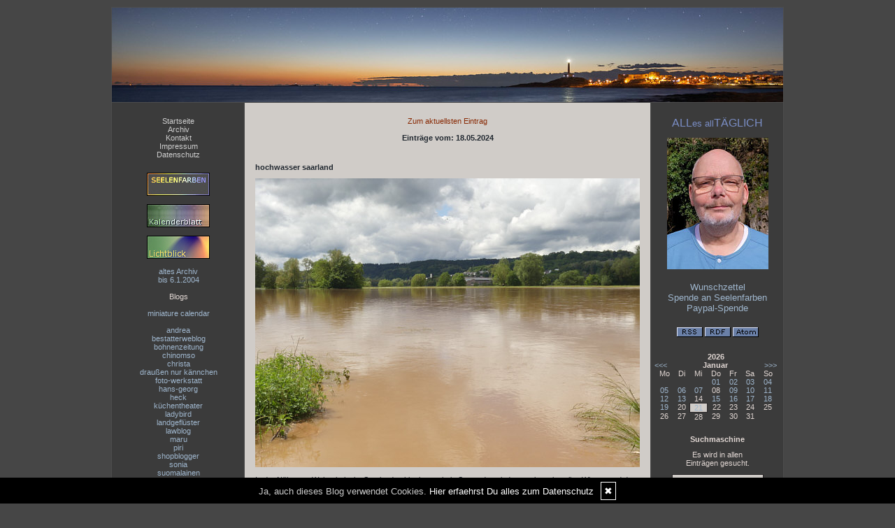

--- FILE ---
content_type: text/html; charset=UTF-8
request_url: https://www.allesalltaeglich.de/design.css
body_size: 20863
content:
<!DOCTYPE html PUBLIC "-//W3C//DTD XHTML 1.0 Transitional//EN"
	"http://www.w3.org/TR/xhtml1/DTD/xhtml1-transitional.dtd">
<html>
<head><meta http-equiv="Content-Type" content="text/html; charset=iso-8859-1" />
		<meta name="Publisher" content="Seelenfarben.de" />
		<meta name="Copyright" content="Seelenfarben.de" />
        <link rel="alternate" type="application/rss+xml" title=" (RSS 2.0)" href="https://www.allesalltaeglich.de/rss.xml" />
		<link rel="alternate" type="application/atom+xml" title=" (Atom 0.3)" href="https://www.allesalltaeglich.de/atom.xml" />
<meta name="page-topic" content="Alltag Privates" /><meta name="page-type" content="Weblog" /><meta name="Audience" content="Alle" />
		<meta name="Robots" content="INDEX,FOLLOW" />
		<meta name="Language" content="Deutsch" />
		<meta name="Revisit" content="After 1 day" />
		<meta http-equiv="PRAGMA" content="NO-CACHE" />
		<meta name="date" content=" 21.01.2026 " /><link rel="stylesheet" type="text/css" href="/layout6.css" />
<link rel="stylesheet" type="text/css" href="/styles.css" />
<link rel="stylesheet" type="text/css" href="/social/pirobox/style.css" />
<link rel="stylesheet" type="text/css" href="/social/new.css" />
<link rel="stylesheet" type="text/css" href="/design.css" />
	<script language="JavaScript1.1" type="text/javascript" src="/functions.js"></script>
<script type="text/javascript" src="/social/jquery-1.3.2.min.js"></script>
<script type="text/javascript" src="/social/pirobox.min.js"></script>
<script type="text/javascript" src="/social/base.js"></script>
<script type="text/javascript" src="/social/jquery.socialshareprivacy.min.js"></script>	
 
<title> ALLes allTAEGLICH - DesignBlog</title>
							<meta content=" ALLes allTAEGLICH - DesignBlog" name="Title" />
	                        <meta name="Keywords" content="Gedanken, Satire, Ironie, Poesie, Leben, Politik, Meinung, Links, Alles, Allt&auml;glich" />
	                        <meta name="Description" content="ALLes allTaeGLICH" />
	                        <meta name="Abstract" content="ALLes allTaeGLICH" /><meta property="og:type" content="blog"/>
						<meta property="og:url" content="http://www.allesalltaeglich.de"/>
						<meta property="og:site_name" content="ALLes allTAEGLICH"/>	
</head>
<body onload="getLayer(6);">
<div id="main"><a name="position" id="position"></a><div id="hdr"><img src="/images/kunde/headerbild230101.jpg" alt="ALLes allTAEGLICH" title="ALLes allTAEGLICH" border="0" usemap="#top"/></div><div id="lh-col" class="center"><div id="firstLeft"><!--  --></div>
			<div id="naviLeft"><ul id="naviLeftList"><li><a href="/startseite/home..../"> Startseite </a></li><li><a href="/blog/archiv..../"> Archiv </a></li><li><a href="/blog/formular..../"> Kontakt </a></li><li><a href="/blog/impressum..../"> Impressum </a></li><li><a href="/blog/datenschutz..../"> Datenschutz </a></li></ul></div>			<div class="functions"><p dragover="true" style="text-align:center">
<a href="https://www.seelenfarben.de/" target="_blank"><span style="color:#d3cfc9;font-size:xx-small"><img src="https://www.seelenfarben.de/seele.jpg" area="2728" complete="true" style="border:1px solid #000" width="88" height="31"></span></a><br><br>
<a href="https://www.seelenfarben.de/kalenderblatt/kalenderblatt.php" target="_blank"><span style="color:#d3cfc9;font-size:xx-small"><img src="https://www.seelenfarben.de/kalenderblatt/kalender.jpg" area="2728" complete="true" style="border:1px solid #000" width="88" height="31"></span></a><br><br>
<a href="https://www.seelenfarben.de/lichtblick.htm" target="_blank"><span style="color:#d3cfc9;font-size:xx-small"><img src="https://www.seelenfarben.de/lichtblick.jpg" area="2728" complete="true" style="border:1px solid #000" width="88" height="31"></span></a><br><br>
<a class="site" href="https://www.seelenfarben.de/taeglicharchiv.htm" target="_blank">altes Archiv<br>bis 6.1.2004</a><br><br>
Blogs<br><br><a class="site" href="https://miniature-calendar.com/" target="_blank">miniature calendar</a><br><br><a class="site" href="http://anduci.blogspot.com.es/" target="_blank">andrea</a><br><a class="site" href="http://www.bestatterweblog.de/" target="_blank">bestatterweblog</a><br><a class="site" href="http://www.bohnenzeitung.com/" target="_blank">bohnenzeitung</a><br><a class="site" href="http://chinomso.wordpress.com/" target="_blank">chinomso<br></a><a class="site" href="https://wwwchristas-hobbyblog.blogspot.com/" target="_blank">christa<br></a><a href="https://fraunessy.vanessagiese.de/" target="_blank">drau&szlig;en nur k&auml;nnchen</a>  <br><a class="site" href="http://www.foto-werkstatt.ch/" target="_blank">foto-werkstatt</a><a class="site" href="http://www.savaux.ch/blog/" target="_blank"><br></a><a class="site" href="http://www.queergedacht.de/" target="_blank">hans-georg</a><br><a class="site" href="https://www.thomasleonheck.de/" target="_blank">heck</a><br><a class="site" href="http://korneliaseipel.blogspot.com/" target="_blank">k&uuml;chentheater<br></a><a class="site" href="http://fraumarienkaefer.wordpress.com" target="_blank">ladybird</a><br><a class="site" href="http://landgefluester.wordpress.com/" target="_blank">landgefl&uuml;ster</a><br><a class="site" href="http://lawblog.de/" target="_blank">lawblog</a><br><a class="site" href=" http://sisinmaru.com/ " target="_blank">maru</a><br><a class="site" href="https://voller-worte.de" target="_blank">piri</a><br><a class="site" href="http://www.shopblogger.de/blog/" target="_blank">shopblogger<br></a><a class="site" href="http://wildgans.wordpress.com/" target="_blank">sonia</a><br><a href="https://myyratohtori.wordpress.com/" target="_blank">suomalainen</a><br><a class="site" href="http://www.supermarktblog.com/" target="_blank">supermarkt</a><br><a class="site" href="http://creatiphoto.wordpress.com/" target="_blank">tabea</a><br><a class="site" href="https://tirilli.designblog.de/" target="_blank">tirilli</a><a class="site" href="http://myblog.de/showblog.php?blog=toscany" target="_blank"><br></a><a class="site" href="http://leben-arbeiten-mit-multiple-sklerose.blogspot.de/" target="_blank">trulla</a><br><a class="site" href="https://uta-loesken.de/blog/" target="_blank">uta</a><br><a class="site" href="https://www.wortperlen.de/startseite/home..../" target="_blank">wortperlen</a><br><span style="font-size:xx-small"><br>--<br><br><a class="site" href="http://www.antispam.de/encoder.php" target="_blank">mail encoder</a><br><br></span><br><br></p></div> <div class="functions"><a href="http://www.designblog.de/pages/top15....8/" target="_blank"><img src="https://www.designblog-admin.de/images/kunde/elemente/top_15.jpg" width="115" height="44" alt="Die 15 zuletzt aktualisierten DesignBlogs" border="0" /></a><br /><br /><a href="https://www.wortperlen.de/" target="_blank" class="site">Wortperlen</a><br /><a href="https://www.allesalltaeglich.de/" target="_blank" class="site">ALLes allTAEGLICH</a><br /><a href="https://www.zitante.de/" target="_blank" class="site">Zitante</a><br /><a href="https://tirilli.designblog.de/" target="_blank" class="site">Tirilli</a><br /><a href="https://lebenslichter.designblog.de/" target="_blank" class="site">Lebenslichter</a><br /><a href="https://mitternachtsspitzen.designblog.de/" target="_blank" class="site">Mitternachtsspitzen</a><br /><a href="https://morgentau.designblog.de/" target="_blank" class="site">Morgentau</a><br /><a href="http://www.saschasalamander.de/" target="_blank" class="site">SaschaSalamander</a><br /><a href="https://www.katharinas-buchstaben-welten.de/" target="_blank" class="site">Katharinas Buchstabenwelten</a><br /><a href="https://www.silvios-blog.de/" target="_blank" class="site">Silvios - Blog</a><br /><a href="https://www.tahamaa.de/" target="_blank" class="site">Tahamaa</a><br /><a href="https://susfi.mydesignblog.de/" target="_blank" class="site">Susfi</a><br /><a href="https://potpourri.designblog.de/" target="_blank" class="site">Potpourri</a><br /><a href="https://www.einfach-zum-nachdenken.de/" target="_blank" class="site">Einfach zum Nachdenken</a><br /><a href="https://www.ggs-bergschule-duisburg.de/" target="_blank" class="site">GGS Bergschule</a><br /><br /><span class="ab">powered by </span><a href="http://www.designblog.de/pages/top15....8/" target="_blank" class="site">BlueLionWebdesign</a></div> </div><!-- center column -->
<div id="ce-col">
<div class="item">
<p class="headline">
<span>der tag</span></p>
<div class="clear max h10"><!-- --></div>
<div class="item_inner">
Das war heute einer der Tage, wo ich gar nicht aus dem Haus bin ... gibts eigentlich gar nicht so oft, dass ich wirklich den ganzen Tag drinnen im Haus bin. Dadurch war Zeit, mal meinen Medikamentenschrank durchzuforsten und zu entsorgen, was abgelaufen ist oder keinen Sinn macht. Dabei habe ich ein Antibiotikum gefunden ... noch unge&ouml;ffnet ... keine Ahnung, wer mir das warum verschrieben hat ... anscheinend&nbsp;hab ich vor der Einnahme nach Nebenwirkungen gegoogelt und mich dann entschieden, es nicht zu nehmen.&nbsp;Aber ehrlich ... ich wei&szlig; es nicht ... ich war ganz &uuml;berrascht, das in meinem Schrank zu finden.</div>
<div class="clear max h10"><!-- --></div>
<p class="footnote">
<a class="nick" href="/blog/formular..../">Engelbert</a> <span class="datum">21.01.2026, 00.15</span>| <span class="comments">(5/0)</span> <a href="/kommentare/der-tag....26285/"  title="Kommentare">Kommentare</a> (<a href="/crss.php?id=26285" target="_blank"  title="Kommentar-Feed">RSS</a>) | <a class="pl" href="/kommentare/der-tag....26285/" title="PermaLink">PL</a> | <span class="thema">einsortiert in:</span> <a href="/thema/alles-alltaegliches....5/">alles alltägliches</a></p>
<div class="lineBottom">
<!--  --></div>
<div class="clear "><!-- --></div>
</div>
<div class="item">
<p class="headline">
<span>bild des tages</span></p>
<div class="clear max h10"><!-- --></div>
<div class="item_inner">
<img src="https://www.allesalltaeglich.de/images/kunde/202601/2026012001.jpg" style="width:550px;height:674px"><br><br>Heute gesehen ... da sa&szlig; sie da und wusste nicht wohin ... ich fand sie wundersch&ouml;n, aber ich konnte ihr leider auch kein neues Zuhause geben.</div>
<div class="clear max h10"><!-- --></div>
<p class="footnote">
<a class="nick" href="/blog/formular..../">Engelbert</a> <span class="datum">19.01.2026, 23.36</span>| <span class="comments">(14/0)</span> <a href="/kommentare/bild-des-tages....26284/"  title="Kommentare">Kommentare</a> (<a href="/crss.php?id=26284" target="_blank"  title="Kommentar-Feed">RSS</a>) | <a class="pl" href="/kommentare/bild-des-tages....26284/" title="PermaLink">PL</a> | <span class="thema">einsortiert in:</span> <a href="/thema/sonstiges....22/">sonstiges</a></p>
<div class="lineBottom">
<!--  --></div>
<div class="clear "><!-- --></div>
</div>
<div class="item">
<p class="headline">
<span>fitness und autoprospekte</span></p>
<div class="clear max h10"><!-- --></div>
<div class="item_inner">
Ich hab ja schon &ouml;fter, wenn ich mal einigerma&szlig;en fit war, gesagt "diese Fitness m&ouml;chte ich behalten und gebe sie nie wieder her" ... und dann kams doch anders ... weil dann doch Phasen mit weniger Bewegung und mehr falschem Essen kamen ... doch ich sags auch diesmal ... und daf&uuml;r bin ich auch bereit, regelm&auml;&szlig;ig raus zu gehen und meine Schritte zu machen ... zus&auml;tzlich Studio nat&uuml;rlich.<br><br>Fr&uuml;her tat es mir so oft da und dort und da dr&uuml;ben weh ... seitdem ich nun 7 Kilo abgenommen habe, ist das deutlich besser geworden ... und ich bin mir sicher, dass viele &Uuml;bergewichtige, die sich mit Schmerzen plagen, deutlich weniger davon h&auml;tten, wenn sie ein paar Kilos abnehmen w&uuml;rden und bestimmte Trigger in der Nahrung weglassen w&uuml;rden. Ich habs am eigenen Leib erfahren.<br><br>Themawechsel ... meine Autoprospekte-Sammlung aus der Zeit sp&auml;te 70er bis fr&uuml;he 80er Jahre&nbsp;... alle Marken ... ich gucke da nie rein und sie nimmt den Dingen, in die ich &ouml;fter reinschauen w&uuml;rde, die aber auch Platzgr&uuml;nden im Keller liegen, den Platz weg ... also jetzt endlich weg damit ... und damit meine ich nicht, dass ich sie bei Ebay verkaufen will ... wenn ich dran denke, das alles zu fotografieren, einzustellen, zu warten und dann zum Gesch&auml;ft rennen f&uuml;r Umschl&auml;ge und zur Post zum Verschicken ... nee, das nun gar nicht ... daf&uuml;r ist mir meine restliche Zeit zu schade ... wei&szlig; ich, wie viel Jahre ich noch hab ... f&uuml;r die w&uuml;nsche ich mir ein bisschen mehr Freiheit von den Dingen, die da rum liegen und mich belasten.</div>
<div class="clear max h10"><!-- --></div>
<p class="footnote">
<a class="nick" href="/blog/formular..../">Engelbert</a> <span class="datum">19.01.2026, 21.30</span>| <span class="comments">(4/0)</span> <a href="/kommentare/fitness-und-autoprospekte....26283/"  title="Kommentare">Kommentare</a> (<a href="/crss.php?id=26283" target="_blank"  title="Kommentar-Feed">RSS</a>) | <a class="pl" href="/kommentare/fitness-und-autoprospekte....26283/" title="PermaLink">PL</a> | <span class="thema">einsortiert in:</span> <a href="/thema/alles-alltaegliches....5/">alles alltägliches</a></p>
<div class="lineBottom">
<!--  --></div>
<div class="clear "><!-- --></div>
</div>
<div class="item">
<p class="headline">
<span>fast &uuml;berall scheint die sonne ...</span></p>
<div class="clear max h10"><!-- --></div>
<div class="item_inner">
... Ausnahme Rheinland-Pfalz ... bei uns ist es grau und grau und ziemlich kalt.</div>
<div class="clear max h10"><!-- --></div>
<p class="footnote">
<a class="nick" href="/blog/formular..../">Engelbert</a> <span class="datum">19.01.2026, 13.35</span>| <span class="comments">(11/0)</span> <a href="/kommentare/fast-uuml-berall-scheint-die-sonne-....26282/"  title="Kommentare">Kommentare</a> (<a href="/crss.php?id=26282" target="_blank"  title="Kommentar-Feed">RSS</a>) | <a class="pl" href="/kommentare/fast-uuml-berall-scheint-die-sonne-....26282/" title="PermaLink">PL</a> | <span class="thema">einsortiert in:</span> <a href="/thema/alles-alltaegliches....5/">alles alltägliches</a></p>
<div class="lineBottom">
<!--  --></div>
<div class="clear "><!-- --></div>
</div>
<div class="item">
<p class="headline">
<span>witz des tages</span></p>
<div class="clear max h10"><!-- --></div>
<div class="item_inner">
Um 3 Uhr werde ich geweckt, da jemand meine Haust&uuml;r &ouml;ffnen will, ohne den passenden Schl&uuml;ssel zu haben.<br><br>Drau&szlig;en steht ein total betrunkener Mann, dem ich erkl&auml;re, da&szlig; ich hier wohne und er nicht.<br><br>Ich bin gerade am Einschlafen, da wiederholt sich das ganze.<br><br>Als er nach einer Stunde&nbsp;erneut&nbsp;an der T&uuml;r klingelt, ist meine Geduld &uuml;berstrapaziert. Ich schreie ihn an, er m&ouml;ge sich schleichen, da sagt er folgendes:
"Das ist so ungerecht! Du wohnst &uuml;berall, und ich wohne nirgends!"</div>
<div class="clear max h10"><!-- --></div>
<p class="footnote">
<a class="nick" href="/blog/formular..../">Engelbert</a> <span class="datum">19.01.2026, 12.31</span>| <span class="comments">(14/0)</span> <a href="/kommentare/witz-des-tages....26281/"  title="Kommentare">Kommentare</a> (<a href="/crss.php?id=26281" target="_blank"  title="Kommentar-Feed">RSS</a>) | <a class="pl" href="/kommentare/witz-des-tages....26281/" title="PermaLink">PL</a> | <span class="thema">einsortiert in:</span> <a href="/thema/humor....12/">humor</a></p>
<div class="lineBottom">
<!--  --></div>
<div class="clear "><!-- --></div>
</div>
<div class="item">
<p class="headline">
<span>kirchen sofort aufl&ouml;sen</span></p>
<div class="clear max h10"><!-- --></div>
<div class="item_inner">
Muss noch etwas zu den Kirchen sagen ... der Grund, das&nbsp;ich sie nicht sofort aufl&ouml;se ... ist nicht der, weil ich&nbsp;ein R&auml;tsel draus machen will ... ich m&ouml;chte einfach, dass man den Kirchenraum ganz neutral erleben kann ... ohne "dort war ich noch nie", "dort war ich schon", "so weit weg", "ist ja bei mir um die Ecke"-Gedanken. Sondern einfach nur den Raum und die unbeeinflussten&nbsp;Gedanken, die man dazu hat. Ich w&uuml;nsche mir, dass man sich mit Bild gedanklich etwas mehr besch&auml;ftigt und nicht nur schaut, wo die Kirche steht.&nbsp;Das ist meine Intension. Deine Gedanken dazu ?</div>
<div class="clear max h10"><!-- --></div>
<p class="footnote">
<a class="nick" href="/blog/formular..../">Engelbert</a> <span class="datum">18.01.2026, 11.54</span>| <span class="comments">(14/0)</span> <a href="/kommentare/kirchen-sofort-aufl-ouml-sen....26280/"  title="Kommentare">Kommentare</a> (<a href="/crss.php?id=26280" target="_blank"  title="Kommentar-Feed">RSS</a>) | <a class="pl" href="/kommentare/kirchen-sofort-aufl-ouml-sen....26280/" title="PermaLink">PL</a> | <span class="thema">einsortiert in:</span> <a href="/thema/hp....8/">hp</a></p>
<div class="lineBottom">
<!--  --></div>
<div class="clear "><!-- --></div>
</div>
<div class="item">
<p class="headline">
<span>ich gr&uuml;&szlig;e alle ...</span></p>
<div class="clear max h10"><!-- --></div>
<div class="item_inner">
... die schon mal "Kab&auml;nes" getrunken haben ... ich hatte bis eben das Worte noch&nbsp;nie geh&ouml;rt ... nun wars in einem Lied drin und da musste ich googeln ... Kab&auml;nes, seit 60 Jahren ein K&ouml;lner Original ... wohl bekomms :).</div>
<div class="clear max h10"><!-- --></div>
<p class="footnote">
<a class="nick" href="/blog/formular..../">Engelbert</a> <span class="datum">18.01.2026, 01.09</span>| <span class="comments">(8/0)</span> <a href="/kommentare/ich-gr-uuml-szlig-e-alle-....26279/"  title="Kommentare">Kommentare</a> (<a href="/crss.php?id=26279" target="_blank"  title="Kommentar-Feed">RSS</a>) | <a class="pl" href="/kommentare/ich-gr-uuml-szlig-e-alle-....26279/" title="PermaLink">PL</a> | <span class="thema">einsortiert in:</span> <a href="/thema/sonstiges....22/">sonstiges</a></p>
<div class="lineBottom">
<!--  --></div>
<div class="clear "><!-- --></div>
</div>
<div class="item">
<p class="headline">
<span>das mit den sprossen ...</span></p>
<div class="clear max h10"><!-- --></div>
<div class="item_inner">
... hat nicht geklappt ... die Samen sind doch zu alt ... zumindest diese Sorte. N&auml;chste Woche n&auml;chster Versuch ...</div>
<div class="clear max h10"><!-- --></div>
<p class="footnote">
<a class="nick" href="/blog/formular..../">Engelbert</a> <span class="datum">17.01.2026, 20.53</span>| <span class="comments">(3/0)</span> <a href="/kommentare/das-mit-den-sprossen-....26278/"  title="Kommentare">Kommentare</a> (<a href="/crss.php?id=26278" target="_blank"  title="Kommentar-Feed">RSS</a>) | <a class="pl" href="/kommentare/das-mit-den-sprossen-....26278/" title="PermaLink">PL</a> | <span class="thema">einsortiert in:</span> <a href="/thema/alles-alltaegliches....5/">alles alltägliches</a></p>
<div class="lineBottom">
<!--  --></div>
<div class="clear "><!-- --></div>
</div>
<div class="item">
<p class="headline">
<span>gedanken des tages</span></p>
<div class="clear max h10"><!-- --></div>
<div class="item_inner">
So ein Drecksack !<br>So ein Erpresser !<br><br>Nat&uuml;rlich hat das Thema auch einen Platz hier ... schlie&szlig;lich beeinflussen diese Nachrichten ganz unmittelbar meinen Tag und meine Gedanken. Auch ich als eher unpolitischer Mensch&nbsp;komme an den Nachrichten nicht vorbei. Und manchmal, vor allem heute, habe ich eine solche Wut ... ich freue mich f&uuml;r jeden, der bei der aktuellen Weltlage ganz entspannt sein kann ... so jemand hat ein viel besseres Seelenheil.<br><br>Mein Vorschlag: D&auml;nemark soll einfach sagen: "Wir werden China pers&ouml;nlich fragen, ob sie &uuml;berhaupt die Arktis will und wenn ja, was sie uns daf&uuml;r bieten. Lieber Herr Trump, gedulden Sie sich bitte so lange, bis wir diesbez&uuml;glich Antwort bekommen haben".</div>
<div class="clear max h10"><!-- --></div>
<p class="footnote">
<a class="nick" href="/blog/formular..../">Engelbert</a> <span class="datum">17.01.2026, 19.22</span>| <span class="comments">(14/0)</span> <a href="/kommentare/gedanken-des-tages....26277/"  title="Kommentare">Kommentare</a> (<a href="/crss.php?id=26277" target="_blank"  title="Kommentar-Feed">RSS</a>) | <a class="pl" href="/kommentare/gedanken-des-tages....26277/" title="PermaLink">PL</a> | <span class="thema">einsortiert in:</span> <a href="/thema/politik-gesellsch-....19/">politik/gesellsch.</a></p>
<div class="lineBottom">
<!--  --></div>
<div class="clear "><!-- --></div>
</div>
<div class="item">
<p class="headline">
<span>sonntagskirche</span></p>
<div class="clear max h10"><!-- --></div>
<div class="item_inner">
Ich &uuml;berlege, ob ich weiterhin jeden Sonntag eine&nbsp;Sonntagskirche im Kalenderblatt vorstellen soll ... auf der einen Seite ist das eine lange Tradition ... auf der anderen Seite l&auml;ufts sich langsam tot (in den Augen mancher Leser) ... ich selbst bin da hin- und hergerissen.</div>
<div class="clear max h10"><!-- --></div>
<p class="footnote">
<a class="nick" href="/blog/formular..../">Engelbert</a> <span class="datum">16.01.2026, 22.58</span>| <span class="comments">(45/0)</span> <a href="/kommentare/sonntagskirche....26276/"  title="Kommentare">Kommentare</a> (<a href="/crss.php?id=26276" target="_blank"  title="Kommentar-Feed">RSS</a>) | <a class="pl" href="/kommentare/sonntagskirche....26276/" title="PermaLink">PL</a> | <span class="thema">einsortiert in:</span> <a href="/thema/hp....8/">hp</a></p>
<div class="lineBottom">
<!--  --></div>
<div class="clear "><!-- --></div>
</div>
<div class="item">
<p class="headline">
<span>20000</span></p>
<div class="clear max h10"><!-- --></div>
<div class="item_inner">
Das mit den 20000 Schritten ... ich will die nicht immer wieder oder regelm&auml;&szlig;ig gehen ... ich will einmal im Leben nochmal 20000 Schritte an einem Tag gehen ... gehen k&ouml;nnen. Das sind etwa 10 km. Fr&uuml;her sind wir die regelm&auml;&szlig;ig gewandert ... vor 20 Jahren sogar ab und zu 20 km. Heute haben die Spazierg&auml;nge meist 3-4 km. Einmal noch 20000 ist mein Ziel, damit ich wei&szlig;, dass ich das noch oder wieder kann.<br><br>Schritte messe ich nur au&szlig;er Haus ... was ich drinnen gehe, wird nicht gemessen ... dazu m&uuml;sste ich immer das Handy in der Hosentasche haben und das mag ich nicht.<br><br>Mein Ziel ist es, t&auml;glich 4000 Schritte zu gehen ... im Schnitt ... mal mehr, mal weniger ... wenns umgerechnet&nbsp;mehr als 4000 sind, dann ist das okay.<br><br>Ich messe meine Schritte seit&nbsp;April 2023 ... im Jahr 2023 habe ich die 4000 nur in zwei Monaten geschafft ... in 2024 in 7 Monaten (einer davon &uuml;ber 5000) ... in 2025 in 10 Monaten (zwei davon &uuml;ber 5000) ... seitdem wir ins Studio gehen, ist das schwieriger geworden ... denn Sportstudio und Spazierg&auml;nge, das ist einfach ein Zeitfaktor ... ich will ja nicht alleine laufen und Beate mag nicht st&auml;ndig unterwegs sein.</div>
<div class="clear max h10"><!-- --></div>
<p class="footnote">
<a class="nick" href="/blog/formular..../">Engelbert</a> <span class="datum">16.01.2026, 22.04</span>| <span class="comments">(10/0)</span> <a href="/kommentare/20000....26275/"  title="Kommentare">Kommentare</a> (<a href="/crss.php?id=26275" target="_blank"  title="Kommentar-Feed">RSS</a>) | <a class="pl" href="/kommentare/20000....26275/" title="PermaLink">PL</a> | <span class="thema">einsortiert in:</span> <a href="/thema/alles-alltaegliches....5/">alles alltägliches</a></p>
<div class="lineBottom">
<!--  --></div>
<div class="clear "><!-- --></div>
</div>
<div class="item">
<p class="headline">
<span>im outlet</span></p>
<div class="clear max h10"><!-- --></div>
<div class="item_inner">
Wir waren heute beim Strauss-Workwearstore in Hockenheim ... eine gute Stunde Fahrt ... nix gefunden ... alles harte Stoffe ... ganz sicher robuste strapazierf&auml;hige Kleidung ... aber nix f&uuml;r mich ... bei mir m&uuml;ssen Stoffe weich sein ... ein paar Pullover habe ich anprobiert ... zu eng geschnitten ... kaum was in meiner Gr&ouml;&szlig;e da ... ich bleibe bei Trigema, da bin ich gut aufgehoben.</div>
<div class="clear max h10"><!-- --></div>
<p class="footnote">
<a class="nick" href="/blog/formular..../">Engelbert</a> <span class="datum">16.01.2026, 21.56</span>| <span class="comments">(6/0)</span> <a href="/kommentare/im-outlet....26274/"  title="Kommentare">Kommentare</a> (<a href="/crss.php?id=26274" target="_blank"  title="Kommentar-Feed">RSS</a>) | <a class="pl" href="/kommentare/im-outlet....26274/" title="PermaLink">PL</a> | <span class="thema">einsortiert in:</span> <a href="/thema/alles-alltaegliches....5/">alles alltägliches</a></p>
<div class="lineBottom">
<!--  --></div>
<div class="clear "><!-- --></div>
</div>
<div class="item">
<p class="headline">
<span>die liste</span></p>
<div class="clear max h10"><!-- --></div>
<div class="item_inner">
Ich hab schon jahrelang&nbsp;nicht mehr laut im Auto bei einem Lied mitgesungen ... vielleicht sollte ich mir das auf die "to do"-Liste f&uuml;r dieses Jahr setzen. Ja, da muss es drauf ... gleich neben den "20000 Schritte an einem Tag laufen"-Punkt. Die Liste gabs bis eben noch nicht ... ich glaube, ich fange jetzt damit an, aufzuschreiben, was ich in diesem Jahr unbedingt machen und abhaken will.<br><br>1. 20000 Schritte<br>2. laut mitsingen<br>3. Uhu werden</div>
<div class="clear max h10"><!-- --></div>
<p class="footnote">
<a class="nick" href="/blog/formular..../">Engelbert</a> <span class="datum">15.01.2026, 23.13</span>| <span class="comments">(21/0)</span> <a href="/kommentare/die-liste....26273/"  title="Kommentare">Kommentare</a> (<a href="/crss.php?id=26273" target="_blank"  title="Kommentar-Feed">RSS</a>) | <a class="pl" href="/kommentare/die-liste....26273/" title="PermaLink">PL</a> | <span class="thema">einsortiert in:</span> <a href="/thema/sonstiges....22/">sonstiges</a></p>
<div class="lineBottom">
<!--  --></div>
<div class="clear "><!-- --></div>
</div>
<div class="item">
<p class="headline">
<span>bl&uuml;mchen des tages</span></p>
<div class="clear max h10"><!-- --></div>
<div class="item_inner">
<img src="https://www.allesalltaeglich.de/images/kunde/202601/2026011501.jpg" style="width:550px;height:288px"><br><br>Heute Nachmittag fotografiert ...</div>
<div class="clear max h10"><!-- --></div>
<p class="footnote">
<a class="nick" href="/blog/formular..../">Engelbert</a> <span class="datum">15.01.2026, 21.54</span>| <span class="comments">(11/0)</span> <a href="/kommentare/bl-uuml-mchen-des-tages....26272/"  title="Kommentare">Kommentare</a> (<a href="/crss.php?id=26272" target="_blank"  title="Kommentar-Feed">RSS</a>) | <a class="pl" href="/kommentare/bl-uuml-mchen-des-tages....26272/" title="PermaLink">PL</a> | <span class="thema">einsortiert in:</span> <a href="/thema/sonstiges....22/">sonstiges</a></p>
<div class="lineBottom">
<!--  --></div>
<div class="clear "><!-- --></div>
</div>
<div class="item">
<p class="headline">
<span>beim hno</span></p>
<div class="clear max h10"><!-- --></div>
<div class="item_inner">
"Das sieht doch gut aus" hat der Arzt gemeint, als er den Befund der Radiologie las ... aber wir sind weiterhin auf der Suche nach der Ursache der Heiserkeit. Ich habe jetzt eine &Uuml;berweisung zum Logop&auml;den f&uuml;r eine Einstunden-Sitzung und zur Schilddr&uuml;senuntersuchung und zum Allergietest.</div>
<div class="clear max h10"><!-- --></div>
<p class="footnote">
<a class="nick" href="/blog/formular..../">Engelbert</a> <span class="datum">15.01.2026, 20.15</span>| <span class="comments">(5/0)</span> <a href="/kommentare/beim-hno....26271/"  title="Kommentare">Kommentare</a> (<a href="/crss.php?id=26271" target="_blank"  title="Kommentar-Feed">RSS</a>) | <a class="pl" href="/kommentare/beim-hno....26271/" title="PermaLink">PL</a> | <span class="thema">einsortiert in:</span> <a href="/thema/alles-alltaegliches....5/">alles alltägliches</a></p>
<div class="lineBottom">
<!--  --></div>
<div class="clear "><!-- --></div>
</div>
<div class="item">
<p class="headline">
<span>die welt</span></p>
<div class="clear max h10"><!-- --></div>
<div class="item_inner">
In was f&uuml;r einer Welt leben wir eigentlich ? Der amerikanische Pr&auml;sident will ein anderes Land einfach so haben. Ist das Satire ? Nee ... das ist wirklich real. Der Russe greift einfach ein anderes Land an ... der blonde&nbsp;Ami h&auml;tte eines gerne geschenkt ... ist ja auch nicht so aufw&auml;ndig. Was machen wir denn, wenn Trump Gr&ouml;nland einfach so angreift ? Viel mehr als "ach Gott" k&ouml;nnen wir gar nicht machen. Vielleicht sollten wir Anspr&uuml;che auf Hawaii erheben, weil Paul Kuhn davon gesungen hat und weil wir Toast Hawaii&nbsp;lieben. Ja, bitte Hawaii als neues Bundesland f&uuml;r Deutschland. Weil das wichtiger Bestandteil unserer emotionalen Unversehrtheit ist. Jeden Morgen hofft man, dass alles&nbsp;nur ein Traum ist&nbsp;... und&nbsp;jeden Tag aufs neue stellen wir fest, dass dieser Albtraum ganz real ist.</div>
<div class="clear max h10"><!-- --></div>
<p class="footnote">
<a class="nick" href="/blog/formular..../">Engelbert</a> <span class="datum">15.01.2026, 00.13</span>| <span class="comments">(21/0)</span> <a href="/kommentare/die-welt....26270/"  title="Kommentare">Kommentare</a> (<a href="/crss.php?id=26270" target="_blank"  title="Kommentar-Feed">RSS</a>) | <a class="pl" href="/kommentare/die-welt....26270/" title="PermaLink">PL</a> | <span class="thema">einsortiert in:</span> <a href="/thema/politik-gesellsch-....19/">politik/gesellsch.</a></p>
<div class="lineBottom">
<!--  --></div>
<div class="clear "><!-- --></div>
</div>
<div class="item">
<p class="headline">
<span>bild des tages</span></p>
<div class="clear max h10"><!-- --></div>
<div class="item_inner">
<img src="https://www.allesalltaeglich.de/images/kunde/202601/2026011302.jpg" style="width:550px;height:697px"><br><br>Heute in Neunkirchen gesehen ...</div>
<div class="clear max h10"><!-- --></div>
<p class="footnote">
<a class="nick" href="/blog/formular..../">Engelbert</a> <span class="datum">13.01.2026, 20.11</span>| <span class="comments">(18/0)</span> <a href="/kommentare/bild-des-tages....26269/"  title="Kommentare">Kommentare</a> (<a href="/crss.php?id=26269" target="_blank"  title="Kommentar-Feed">RSS</a>) | <a class="pl" href="/kommentare/bild-des-tages....26269/" title="PermaLink">PL</a> | <span class="thema">einsortiert in:</span> <a href="/thema/sonstiges....22/">sonstiges</a></p>
<div class="lineBottom">
<!--  --></div>
<div class="clear "><!-- --></div>
</div>
<div class="item">
<p class="headline">
<span>spruch des tages</span></p>
<div class="clear max h10"><!-- --></div>
<div class="item_inner">
<img src="https://www.allesalltaeglich.de/images/kunde/202601/2026011301.jpg" style="width:550px;height:304px"></div>
<div class="clear max h10"><!-- --></div>
<p class="footnote">
<a class="nick" href="/blog/formular..../">Engelbert</a> <span class="datum">13.01.2026, 20.09</span>| <span class="comments">(7/0)</span> <a href="/kommentare/spruch-des-tages....26268/"  title="Kommentare">Kommentare</a> (<a href="/crss.php?id=26268" target="_blank"  title="Kommentar-Feed">RSS</a>) | <a class="pl" href="/kommentare/spruch-des-tages....26268/" title="PermaLink">PL</a> | <span class="thema">einsortiert in:</span> <a href="/thema/sonstiges....22/">sonstiges</a></p>
<div class="lineBottom">
<!--  --></div>
<div class="clear "><!-- --></div>
</div>
<div class="item">
<p class="headline">
<span>heute mal wieder ...</span></p>
<div class="clear max h10"><!-- --></div>
<div class="item_inner">
... einen Spaziergang gemacht ... endlich mal wieder ein milder Tag mit 10 Grad ... das war wie Erwachen nach dem Winterschlaf :).</div>
<div class="clear max h10"><!-- --></div>
<p class="footnote">
<a class="nick" href="/blog/formular..../">Engelbert</a> <span class="datum">13.01.2026, 20.07</span>| <span class="comments">(5/0)</span> <a href="/kommentare/heute-mal-wieder-....26267/"  title="Kommentare">Kommentare</a> (<a href="/crss.php?id=26267" target="_blank"  title="Kommentar-Feed">RSS</a>) | <a class="pl" href="/kommentare/heute-mal-wieder-....26267/" title="PermaLink">PL</a> | <span class="thema">einsortiert in:</span> <a href="/thema/alles-alltaegliches....5/">alles alltägliches</a></p>
<div class="lineBottom">
<!--  --></div>
<div class="clear "><!-- --></div>
</div>
<div class="item">
<p class="headline">
<span>lied des tages</span></p>
<div class="clear max h10"><!-- --></div>
<div class="item_inner">
<iframe width="548" height="309" src="https://www.youtube.com/embed/hS0wFiWpU4U?si=jI_BCDx28OAzUTIr" title="YouTube video player" frameborder="0" allow="accelerometer; autoplay; clipboard-write; encrypted-media; gyroscope; picture-in-picture; web-share" referrerpolicy="strict-origin-when-cross-origin"></iframe><br><br>Es geht mir hier nicht um die politische Botschaft (auch wenn die "pro Gr&ouml;nland" ist). sondern um die Musik ... die hat mich sofort angesprochen und umgehauen ... normalerweise h&auml;tte ich gesagt "wer ist diese tolle Gruppe, was hat sie sonst noch gesungen", aber ich wusste ja vor dem &Ouml;ffnen des Links, dass das KI-Musik ist ... aber so toll ... zumindest in meinen Ohren. Und in deinen Ohren ?</div>
<div class="clear max h10"><!-- --></div>
<p class="footnote">
<a class="nick" href="/blog/formular..../">Engelbert</a> <span class="datum">12.01.2026, 21.06</span>| <span class="comments">(14/0)</span> <a href="/kommentare/lied-des-tages....26266/"  title="Kommentare">Kommentare</a> (<a href="/crss.php?id=26266" target="_blank"  title="Kommentar-Feed">RSS</a>) | <a class="pl" href="/kommentare/lied-des-tages....26266/" title="PermaLink">PL</a> | <span class="thema">einsortiert in:</span> <a href="/thema/musik....17/">musik</a></p>
<div class="lineBottom">
<!--  --></div>
<div class="clear "><!-- --></div>
</div>
<div class="item">
<p class="headline">
<span>herzerw&auml;rmend</span></p>
<div class="clear max h10"><!-- --></div>
<div class="item_inner">
<a href="https://www.facebook.com/story.php?story_fbid=850295094491848&amp;id=100085340952363&amp;post_id=100085340952363_850295094491848#" target="_blank"><strong>Zwei Senioren</strong></a> (Facebook) ... was f&uuml;r eine wundersch&ouml;ne Geschichte :)).</div>
<div class="clear max h10"><!-- --></div>
<p class="footnote">
<a class="nick" href="/blog/formular..../">Engelbert</a> <span class="datum">12.01.2026, 20.51</span>| <span class="comments">(10/0)</span> <a href="/kommentare/herzerw-auml-rmend....26265/"  title="Kommentare">Kommentare</a> (<a href="/crss.php?id=26265" target="_blank"  title="Kommentar-Feed">RSS</a>) | <a class="pl" href="/kommentare/herzerw-auml-rmend....26265/" title="PermaLink">PL</a> | <span class="thema">einsortiert in:</span> <a href="/thema/sonstiges....22/">sonstiges</a></p>
<div class="lineBottom">
<!--  --></div>
<div class="clear "><!-- --></div>
</div>
<div class="item">
<p class="headline">
<span>jahre sp&auml;ter</span></p>
<div class="clear max h10"><!-- --></div>
<div class="item_inner">
Vor 7 Jahren kam ich auf die Idee, doch mal selbst Sprossen ziehen zu wollen ... es blieb bei der Idee, die Sprossensamen wanderten in die untere Schublade des K&uuml;chenschrankes und dort lagen sie. Da sie niemand geklaut hat, lagen sie jetzt immer noch dort ;).<br><br>Jahre sp&auml;ter kam ich nun erneut auf die Idee mit den Sprossen ... dachte mir "da m&uuml;ssten doch noch Sprossensamen sein" ... und, heidernei, da lagen sie. Abgelaufen 2019. Ach komm, die keimen trotzdem noch, sagte ich mir und startete einen weiteren Versuch:<br><br><img src="https://www.allesalltaeglich.de/images/kunde/202601/2026011201.jpg" style="width:550px;height:226px"><br><br>Ja, ich wei&szlig;, das sieht jetzt nicht so appetitlich aus ... ich bin mal gespannt. Ich habe vier Sorten, die werden alle ausprobiert ... 7 Jahre sp&auml;ter scheint der richtige Zeitpunkt gekommen zu sein *gg*.</div>
<div class="clear max h10"><!-- --></div>
<p class="footnote">
<a class="nick" href="/blog/formular..../">Engelbert</a> <span class="datum">12.01.2026, 13.57</span>| <span class="comments">(5/0)</span> <a href="/kommentare/jahre-sp-auml-ter....26264/"  title="Kommentare">Kommentare</a> (<a href="/crss.php?id=26264" target="_blank"  title="Kommentar-Feed">RSS</a>) | <a class="pl" href="/kommentare/jahre-sp-auml-ter....26264/" title="PermaLink">PL</a> | <span class="thema">einsortiert in:</span> <a href="/thema/alles-alltaegliches....5/">alles alltägliches</a></p>
<div class="lineBottom">
<!--  --></div>
<div class="clear "><!-- --></div>
</div>
<div class="item">
<p class="headline">
<span>glatteis</span></p>
<div class="clear max h10"><!-- --></div>
<div class="item_inner">
Morgen zieht von West nach Ost zuerst ein Schnee-, dann ein Regengebiet ... durch letzteres wird es verbreitet Glatteis geben ... fr&uuml;h im Westen, dann in der Mitte, sp&auml;ter im Osten ... passt auf Euch auf und wartet ab, bis das Eis wieder getaut ist.</div>
<div class="clear max h10"><!-- --></div>
<p class="footnote">
<a class="nick" href="/blog/formular..../">Engelbert</a> <span class="datum">11.01.2026, 20.42</span>| <span class="comments">(11/0)</span> <a href="/kommentare/glatteis....26263/"  title="Kommentare">Kommentare</a> (<a href="/crss.php?id=26263" target="_blank"  title="Kommentar-Feed">RSS</a>) | <a class="pl" href="/kommentare/glatteis....26263/" title="PermaLink">PL</a> | <span class="thema">einsortiert in:</span> <a href="/thema/alles-alltaegliches....5/">alles alltägliches</a></p>
<div class="lineBottom">
<!--  --></div>
<div class="clear "><!-- --></div>
</div>
<div class="item">
<p class="headline">
<span>nie gemacht </span></p>
<div class="clear max h10"><!-- --></div>
<div class="item_inner">
Ich habe in meinem Leben nie ein B&auml;llebad gemacht, kann man das auch im Alter noch machen? ;) </div>
<div class="clear max h10"><!-- --></div>
<p class="footnote">
<a class="nick" href="/blog/formular..../">Engelbert</a> <span class="datum">11.01.2026, 17.39</span>| <span class="comments">(18/0)</span> <a href="/kommentare/nie-gemacht-....26262/"  title="Kommentare">Kommentare</a> (<a href="/crss.php?id=26262" target="_blank"  title="Kommentar-Feed">RSS</a>) | <a class="pl" href="/kommentare/nie-gemacht-....26262/" title="PermaLink">PL</a> | <span class="thema">einsortiert in:</span> <a href="/thema/sonstiges....22/">sonstiges</a></p>
<div class="lineBottom">
<!--  --></div>
<div class="clear "><!-- --></div>
</div>
<div class="item">
<p class="headline">
<span>fr&uuml;hst&uuml;ck</span></p>
<div class="clear max h10"><!-- --></div>
<div class="item_inner">
Fr&uuml;hst&uuml;ck um 12.30 Uhr ...&nbsp;2 Dinkel-Toasties (nicht Toast), sind also 4 kleine Scheiben ... eine&nbsp;belegt mit Limburger leicht ... zwei mit&nbsp;President Salzbutter und Champignon-Scheiben drauf, eine mit&nbsp;Zuegg 3-&Auml;pfel-Marmelade und Limburgerscheiben dr&uuml;ber&nbsp;... dazu einen Dinkelkaffee.</div>
<div class="clear max h10"><!-- --></div>
<p class="footnote">
<a class="nick" href="/blog/formular..../">Engelbert</a> <span class="datum">11.01.2026, 13.06</span>| <span class="comments">(7/0)</span> <a href="/kommentare/fr-uuml-hst-uuml-ck....26261/"  title="Kommentare">Kommentare</a> (<a href="/crss.php?id=26261" target="_blank"  title="Kommentar-Feed">RSS</a>) | <a class="pl" href="/kommentare/fr-uuml-hst-uuml-ck....26261/" title="PermaLink">PL</a> | <span class="thema">einsortiert in:</span> <a href="/thema/alles-alltaegliches....5/">alles alltägliches</a></p>
<div class="lineBottom">
<!--  --></div>
<div class="clear "><!-- --></div>
</div>
<div class="item">
<p class="headline">
<span>mutzen</span></p>
<div class="clear max h10"><!-- --></div>
<div class="item_inner">
<img src="https://www.allesalltaeglich.de/images/kunde/202601/2026011002.jpg" style="width:377px;height:261px"><br><br>So sehen die g&ouml;ttlich&nbsp;leckeren Mutzen aus, die ich im Kaufland gekauft habe&nbsp;... das sind keine Mutzenmandeln, das sind Mutzen.<br><br>Zwei Links zu Wikipedia: <a href="https://de.wikipedia.org/wiki/Mutze" target="_blank"><strong>Mutzen</strong></a>,&nbsp;<a href="https://de.wikipedia.org/wiki/Mutzenmandel" target="_blank"><strong>Mutzenmandeln</strong></a></div>
<div class="clear max h10"><!-- --></div>
<p class="footnote">
<a class="nick" href="/blog/formular..../">Engelbert</a> <span class="datum">10.01.2026, 12.10</span>| <span class="comments">(9/0)</span> <a href="/kommentare/mutzen....26260/"  title="Kommentare">Kommentare</a> (<a href="/crss.php?id=26260" target="_blank"  title="Kommentar-Feed">RSS</a>) | <a class="pl" href="/kommentare/mutzen....26260/" title="PermaLink">PL</a> | <span class="thema">einsortiert in:</span> <a href="/thema/alles-alltaegliches....5/">alles alltägliches</a></p>
<div class="lineBottom">
<!--  --></div>
<div class="clear "><!-- --></div>
</div>
<div class="item">
<p class="headline">
<span>bild des tages</span></p>
<div class="clear max h10"><!-- --></div>
<div class="item_inner">
<img src="https://www.allesalltaeglich.de/images/kunde/202601/2026011001.jpg" style="width:450px;height:521px"><br><br>Heute morgen haben wir sie aktiviert ... Beate wollte Mariendistel-Samen mahlen und da holte ich die alte Kaffeem&uuml;hle meiner Mama ... und die sprang sofort an, surrte wunderbar und das Mahlergebnis war genau wie gew&uuml;nscht. Sch&ouml;nes altes Sch&auml;tzchen ... der Name des Modells&nbsp;auf dem Schild ist nicht mehr lesbar, die Kaffeemaschine ist eine "Emide".</div>
<div class="clear max h10"><!-- --></div>
<p class="footnote">
<a class="nick" href="/blog/formular..../">Engelbert</a> <span class="datum">10.01.2026, 12.07</span>| <span class="comments">(16/0)</span> <a href="/kommentare/bild-des-tages....26259/"  title="Kommentare">Kommentare</a> (<a href="/crss.php?id=26259" target="_blank"  title="Kommentar-Feed">RSS</a>) | <a class="pl" href="/kommentare/bild-des-tages....26259/" title="PermaLink">PL</a> | <span class="thema">einsortiert in:</span> <a href="/thema/alles-alltaegliches....5/">alles alltägliches</a></p>
<div class="lineBottom">
<!--  --></div>
<div class="clear "><!-- --></div>
</div>
<div class="item">
<p class="headline">
<span>thema des tages</span></p>
<div class="clear max h10"><!-- --></div>
<div class="item_inner">
Ist eigentlich ne gute Idee, dass auch ich das Thema des Tages beantworte ... ich mach das mal hier im Tagebuch ... Pullover in creme-,&nbsp;beige-, braunt&ouml;nen ... h&auml;tte ich gerne ... nicht gerade die hellen Farben, weil die einfach zu schmutzempfindlich sind, aber Braunt&ouml;ne sehr gerne ... nur habe ich bei Trigema noch nie solche gefunden ... vielleicht passen und stehen&nbsp;mir 10 Kilo leichter auch andere Marken ... das muss ich abwarten ... dauert noch bis Oktober, bis das so weit ist. Pro Monat ein Kilo ist mein Ziel. Das ist zwar beim Wiegen ein starkes "m&uuml;hsam ern&auml;hrt sich das Eichh&ouml;rnchen"-Gef&uuml;hl, weil das so langsam geht ... aber ich bleibe ja im Schnitt nur&nbsp;200-300 Kalorien unter meinem Verbrauch ... da braucht es eben vier Wochen, bis ein Kilo weg ist.</div>
<div class="clear max h10"><!-- --></div>
<p class="footnote">
<a class="nick" href="/blog/formular..../">Engelbert</a> <span class="datum">09.01.2026, 23.45</span>| <span class="comments">(7/0)</span> <a href="/kommentare/thema-des-tages....26258/"  title="Kommentare">Kommentare</a> (<a href="/crss.php?id=26258" target="_blank"  title="Kommentar-Feed">RSS</a>) | <a class="pl" href="/kommentare/thema-des-tages....26258/" title="PermaLink">PL</a> | <span class="thema">einsortiert in:</span> <a href="/thema/sonstiges....22/">sonstiges</a></p>
<div class="lineBottom">
<!--  --></div>
<div class="clear "><!-- --></div>
</div>
<div class="item">
<p class="headline">
<span>obst nun tk</span></p>
<div class="clear max h10"><!-- --></div>
<div class="item_inner">
Letztens habe ich hier &uuml;bers Obst, das bereits geschnitten in der Frischetheke steht, geschrieben ... das hat sich nun erledigt ... da dieses teurer geworden ist, habe ich mich nach Alternativen umgeschaut und mal das TK-Obst, tropische Mischung mit Mango, Ananas, Melone, Pfirsich etc.&nbsp;ausprobiert und festgestellt, dass dessen&nbsp;Konsistenz auch nach dem Auftauen okay ist ... fast genau so gut wie frisch und viel billiger. Das sch&ouml;ne ist, dass ich damit&nbsp;ganz flexibel und unabh&auml;ngig bin.</div>
<div class="clear max h10"><!-- --></div>
<p class="footnote">
<a class="nick" href="/blog/formular..../">Engelbert</a> <span class="datum">09.01.2026, 23.40</span>| <span class="comments">(8/0)</span> <a href="/kommentare/obst-nun-tk....26257/"  title="Kommentare">Kommentare</a> (<a href="/crss.php?id=26257" target="_blank"  title="Kommentar-Feed">RSS</a>) | <a class="pl" href="/kommentare/obst-nun-tk....26257/" title="PermaLink">PL</a> | <span class="thema">einsortiert in:</span> <a href="/thema/alles-alltaegliches....5/">alles alltägliches</a></p>
<div class="lineBottom">
<!--  --></div>
<div class="clear "><!-- --></div>
</div>
<div class="item">
<p class="headline">
<span>fernsehkonsum</span></p>
<div class="clear max h10"><!-- --></div>
<div class="item_inner">
Im Durchschnitt schauen &uuml;ber 3j&auml;hrige 158 Minuten Fernsehen am Tag ... doch das d&uuml;rften vor allem die &auml;lteren sein ... denn bei den 14-49j&auml;hrigen sich die Sehdauer beim linearen Fernsehen halbiert, sie lag 2020 noch bei 137 Minuten und jetzt sind es nur noch 67 Minuten. Das normalen Fernsehen verliert also massiv an Bedeutung in dieser Altersklasse ... also m&uuml;ssten die Programmverantwortlichen auch nicht zwanghaft ihr Programm verj&uuml;ngen, denn dieser Trend wird so weiter gehen. Heute gibts daf&uuml;r Streaming (Netflix und Co.), TikTok, Youtube,&nbsp;Facebook und Co. und nat&uuml;rlich auch die Mediatheken. Ich, au&szlig;erhalb dieser Altersgruppe, geh&ouml;re auch dazu ... Fernsehen live gar nicht mehr, nur noch via Mediathek und das lange nicht mehr so viel wie fr&uuml;her.</div>
<div class="clear max h10"><!-- --></div>
<p class="footnote">
<a class="nick" href="/blog/formular..../">Engelbert</a> <span class="datum">09.01.2026, 13.44</span>| <span class="comments">(11/0)</span> <a href="/kommentare/fernsehkonsum....26256/"  title="Kommentare">Kommentare</a> (<a href="/crss.php?id=26256" target="_blank"  title="Kommentar-Feed">RSS</a>) | <a class="pl" href="/kommentare/fernsehkonsum....26256/" title="PermaLink">PL</a> | <span class="thema">einsortiert in:</span> <a href="/thema/sonstiges....22/">sonstiges</a></p>
<div class="lineBottom">
<!--  --></div>
<div class="clear "><!-- --></div>
</div>
<div class="item">
<p class="headline">
<span>witz des tages</span></p>
<div class="clear max h10"><!-- --></div>
<div class="item_inner">
Ein Arzt geht ans Telefon und h&ouml;rt die vertraute Stimme eines Kollegen: "Uns fehlt noch einer f&uuml;r Poker."<br><br>Als er sich den Mantel anzieht, fragt seine Frau: "Ist es ernst?"<br><br>Der Arzt nickt und sagt: "Sehr ernst.&nbsp;Es sind bereits drei &Auml;rzte vor Ort."</div>
<div class="clear max h10"><!-- --></div>
<p class="footnote">
<a class="nick" href="/blog/formular..../">Engelbert</a> <span class="datum">09.01.2026, 13.08</span>| <span class="comments">(6/0)</span> <a href="/kommentare/witz-des-tages....26255/"  title="Kommentare">Kommentare</a> (<a href="/crss.php?id=26255" target="_blank"  title="Kommentar-Feed">RSS</a>) | <a class="pl" href="/kommentare/witz-des-tages....26255/" title="PermaLink">PL</a> | <span class="thema">einsortiert in:</span> <a href="/thema/humor....12/">humor</a></p>
<div class="lineBottom">
<!--  --></div>
<div class="clear "><!-- --></div>
</div>
<div class="item">
<p class="headline">
<span>lebenszeichen</span></p>
<div class="clear max h10"><!-- --></div>
<div class="item_inner">
Hey, hier gestern kein Tagebucheintrag ... ist einfach nix besonderes&nbsp;passiert ... die Frage ist, wie viel Wichtigkeit bemisst man allt&auml;glichen Dingen. Nimmt man die wichtig, kann man &uuml;ber alles schreiben ... dann mag mancher Leser sich &uuml;ber ein Lebenszeichen freuen ... andere haben das Gef&uuml;hl "sowas Belangloses h&auml;tte er nicht schreiben m&uuml;ssen" ... der ganz normale Alltag ist eben der Tag mit nur kleinen H&ouml;hen und Tiefen. Kann ja nicht st&auml;ndig erz&auml;hlen, dass wir einkaufen waren oder es heute mal im Oberbauch dr&uuml;ckt mit Ausstrahlung in den R&uuml;cken. Oder dass ich mir Magnesium-Tabletten gekauft habe.&nbsp;<br><br>Auf der anderen Seiten sollte man jeden Tag, jede Stunde, jede Minute ganz wichtig nehmen, bewusst erleben ... doch wer macht das schon und wie macht man das. Es ist so viel Routine im Alltag.<br><br>Wobei: f&uuml;r mich ist das ganz spannend, ganz allt&auml;gliche Dinge von anderen zu erfahren ... nur empfinde ich meine eigenen allt&auml;glichen Dinge als nicht so spannend ... aber&nbsp;vielleicht ist es f&uuml;r andere auch spannend, ganz allt&auml;gliche Dinge von mir zu erfahren.<br><br>Die&nbsp;H&ouml;hepunkte des Tages sind ganz einfach Dinge ... Mutzenbl&auml;tter im Kaufland entdeckt ... Suchtgefahr ... selten etwas besseres gegessen ... aber nur in kleinen Mengen erlaubt ... und der zweite: mein gefrorener Rollladen kann ich heute mal wieder nach oben lassen ... ich sa&szlig; ein paar Tage in Dunkelhaft hier oben im Zimmer mit dem PC.</div>
<div class="clear max h10"><!-- --></div>
<p class="footnote">
<a class="nick" href="/blog/formular..../">Engelbert</a> <span class="datum">09.01.2026, 13.03</span>| <span class="comments">(6/0)</span> <a href="/kommentare/lebenszeichen....26254/"  title="Kommentare">Kommentare</a> (<a href="/crss.php?id=26254" target="_blank"  title="Kommentar-Feed">RSS</a>) | <a class="pl" href="/kommentare/lebenszeichen....26254/" title="PermaLink">PL</a> | <span class="thema">einsortiert in:</span> <a href="/thema/alles-alltaegliches....5/">alles alltägliches</a></p>
<div class="lineBottom">
<!--  --></div>
<div class="clear "><!-- --></div>
</div>
<div class="item">
<p class="headline">
<span>platz am bach</span></p>
<div class="clear max h10"><!-- --></div>
<div class="item_inner">
<img src="https://www.allesalltaeglich.de/images/kunde/202601/2026010701.jpg" style="width:550px;height:392px"><br><br>So sah der Platz am Bach heute Nachmittag aus.</div>
<div class="clear max h10"><!-- --></div>
<p class="footnote">
<a class="nick" href="/blog/formular..../">Engelbert</a> <span class="datum">07.01.2026, 23.09</span>| <span class="comments">(9/0)</span> <a href="/kommentare/platz-am-bach....26253/"  title="Kommentare">Kommentare</a> (<a href="/crss.php?id=26253" target="_blank"  title="Kommentar-Feed">RSS</a>) | <a class="pl" href="/kommentare/platz-am-bach....26253/" title="PermaLink">PL</a> | <span class="thema">einsortiert in:</span> <a href="/thema/alles-alltaegliches....5/">alles alltägliches</a></p>
<div class="lineBottom">
<!--  --></div>
<div class="clear "><!-- --></div>
</div>
<div class="item">
<p class="headline">
<span>neue starterbatterie</span></p>
<div class="clear max h10"><!-- --></div>
<div class="item_inner">
War heute in der Werkstatt ... die 12v-Starterbatterie wurde gepr&uuml;ft ...&nbsp;das Ergebnis: "muss ersetzt werden". Das kam dann &uuml;ber 300 Euro ... ich hab grad mal im Netz gesucht, was so eine Starterbatterie im freien Verkauf kostet ... 60 Euro wurde mir angezeigt ... aber ich habe zu wenig Ahnung, um sagen zu k&ouml;nnen, ob diese Batterie eine Alternative gewesen w&auml;re. Ich hoffe nun, dass meine Startprobleme der Vergangenheit angeh&ouml;ren.</div>
<div class="clear max h10"><!-- --></div>
<p class="footnote">
<a class="nick" href="/blog/formular..../">Engelbert</a> <span class="datum">07.01.2026, 23.08</span>| <span class="comments">(9/0)</span> <a href="/kommentare/neue-starterbatterie....26252/"  title="Kommentare">Kommentare</a> (<a href="/crss.php?id=26252" target="_blank"  title="Kommentar-Feed">RSS</a>) | <a class="pl" href="/kommentare/neue-starterbatterie....26252/" title="PermaLink">PL</a> | <span class="thema">einsortiert in:</span> <a href="/thema/alles-alltaegliches....5/">alles alltägliches</a></p>
<div class="lineBottom">
<!--  --></div>
<div class="clear "><!-- --></div>
</div>
<div class="item">
<p class="headline">
<span>nu isse ...</span></p>
<div class="clear max h10"><!-- --></div>
<div class="item_inner">
... vorbei ... die Advents- und Weihnachtszeit ... wobei man ja Deko und B&auml;ume bis Maria Lichtmess noch stehen lassen kann ... ich fand das fr&uuml;her immer toll, wenn der Baum ein wenig l&auml;nger gestanden hat. Und &uuml;berhaupt ... man sollte sich da an keine bestimmten Tage halten ... die Bandbreite ist gro&szlig; ... bei manchen steht der Baum nur wenige Tage ... bei anderen steht er weniger lang wie geplant, weil er nadelt ... und bei wieder anderen bis in den Februar. Jeder, wie ihm das gef&auml;llt. Von wann bis wann darf dein Baum, deine Deko stehen ?</div>
<div class="clear max h10"><!-- --></div>
<p class="footnote">
<a class="nick" href="/blog/formular..../">Engelbert</a> <span class="datum">06.01.2026, 23.51</span>| <span class="comments">(29/0)</span> <a href="/kommentare/nu-isse-....26251/"  title="Kommentare">Kommentare</a> (<a href="/crss.php?id=26251" target="_blank"  title="Kommentar-Feed">RSS</a>) | <a class="pl" href="/kommentare/nu-isse-....26251/" title="PermaLink">PL</a> | <span class="thema">einsortiert in:</span> <a href="/thema/alles-alltaegliches....5/">alles alltägliches</a></p>
<div class="lineBottom">
<!--  --></div>
<div class="clear "><!-- --></div>
</div>
<div class="item">
<p class="headline">
<span>dauert noch</span></p>
<div class="clear max h10"><!-- --></div>
<div class="item_inner">
Die Dame vom CT begr&uuml;&szlig;te mich mit der unfrohen Botschaft, dass der Radiologe&nbsp;nicht bereit w&auml;re, mit Kontrastmittel zu untersuchen, weil meine Nierenwerte zu schlecht sind ... es aber ohne Kontrastmittel keinen Sinn macht, weil man da kaum was sieht. Bevor ich unverrichteter Dinge wieder abhaue, habe ich dann gebeten, dennoch ohne Kontrast ein CT zu machen. Ist dann auch so passiert. Muss jetzt eine gute&nbsp;Woche warten, bis ich ein Ergebnis habe ohne zu wissen, ob &uuml;berhaupt ein Ergebnis dabei rauskommt. Die Alternative w&auml;re ein MRT, was dann mit meinem Herzschrittmacher schwierig ist und weitere Wartezeit und Organisation br&auml;uchte.</div>
<div class="clear max h10"><!-- --></div>
<p class="footnote">
<a class="nick" href="/blog/formular..../">Engelbert</a> <span class="datum">06.01.2026, 17.33</span>| <span class="comments">(15/0)</span> <a href="/kommentare/dauert-noch....26250/"  title="Kommentare">Kommentare</a> (<a href="/crss.php?id=26250" target="_blank"  title="Kommentar-Feed">RSS</a>) | <a class="pl" href="/kommentare/dauert-noch....26250/" title="PermaLink">PL</a> | <span class="thema">einsortiert in:</span> <a href="/thema/alles-alltaegliches....5/">alles alltägliches</a></p>
<div class="lineBottom">
<!--  --></div>
<div class="clear "><!-- --></div>
</div>
<div class="item">
<p class="headline">
<span>sonntagspuzzles</span></p>
<div class="clear max h10"><!-- --></div>
<div class="item_inner">
Die waren eigentlich fertig und auch hochgeladen, ich hatte nur vergessen, den Link auch zu &auml;ndern ... nun sind sie zu Dienstagspuzzels geworden.</div>
<div class="clear max h10"><!-- --></div>
<p class="footnote">
<a class="nick" href="/blog/formular..../">Engelbert</a> <span class="datum">06.01.2026, 11.32</span>| <span class="comments">(3/0)</span> <a href="/kommentare/sonntagspuzzles....26249/"  title="Kommentare">Kommentare</a> (<a href="/crss.php?id=26249" target="_blank"  title="Kommentar-Feed">RSS</a>) | <a class="pl" href="/kommentare/sonntagspuzzles....26249/" title="PermaLink">PL</a> | <span class="thema">einsortiert in:</span> <a href="/thema/hp....8/">hp</a></p>
<div class="lineBottom">
<!--  --></div>
<div class="clear "><!-- --></div>
</div>
<div class="item">
<p class="headline">
<span>beim hno</span></p>
<div class="clear max h10"><!-- --></div>
<div class="item_inner">
Wegen meiner monatelangen Heiserkeit heute noch mal beim HNO gewesen ... ein CT wird nun gemacht ... er sagt, er schreibt "dringlich" drauf, sonst m&uuml;sste ich Wochen warten ... und ich hab sogar morgen schon einen Termin bekommen ... zum Ausschluss von etwas B&ouml;sartigem. Mir geht die Muffe ... dr&uuml;ckt mir die Daumen.</div>
<div class="clear max h10"><!-- --></div>
<p class="footnote">
<a class="nick" href="/blog/formular..../">Engelbert</a> <span class="datum">05.01.2026, 17.49</span>| <span class="comments">(36/0)</span> <a href="/kommentare/beim-hno....26248/"  title="Kommentare">Kommentare</a> (<a href="/crss.php?id=26248" target="_blank"  title="Kommentar-Feed">RSS</a>) | <a class="pl" href="/kommentare/beim-hno....26248/" title="PermaLink">PL</a> | <span class="thema">einsortiert in:</span> <a href="/thema/alles-alltaegliches....5/">alles alltägliches</a></p>
<div class="lineBottom">
<!--  --></div>
<div class="clear "><!-- --></div>
</div>
<div class="item">
<p class="headline">
<span>der kleine unterschied</span></p>
<div class="clear max h10"><!-- --></div>
<div class="item_inner">
<img src="https://www.allesalltaeglich.de/images/kunde/202601/2026010401.jpg" style="width:550px;height:359px">^<br><br>Am Samstag um die Mittagszeit von Beate fotografiert ... so sah das bei uns in Rheinland-Pfalz aus ... ein paar Meter weiter im Saarland sah die Stra&szlig;e so aus:<br><br><img src="https://www.allesalltaeglich.de/images/kunde/202601/2026010402.jpg" style="width:550px;height:345px"></div>
<div class="clear max h10"><!-- --></div>
<p class="footnote">
<a class="nick" href="/blog/formular..../">Engelbert</a> <span class="datum">05.01.2026, 00.02</span>| <span class="comments">(7/0)</span> <a href="/kommentare/der-kleine-unterschied....26247/"  title="Kommentare">Kommentare</a> (<a href="/crss.php?id=26247" target="_blank"  title="Kommentar-Feed">RSS</a>) | <a class="pl" href="/kommentare/der-kleine-unterschied....26247/" title="PermaLink">PL</a> | <span class="thema">einsortiert in:</span> <a href="/thema/alles-alltaegliches....5/">alles alltägliches</a></p>
<div class="lineBottom">
<!--  --></div>
<div class="clear "><!-- --></div>
</div>
<div class="item">
<p class="headline">
<span>ich liebe diese halbe stunde</span></p>
<div class="clear max h10"><!-- --></div>
<div class="item_inner">
Wenn ich morgens aufwache ... dann einfach noch ein wenig&nbsp;wach auf dem Bett&nbsp;liegen bleiben und den Tr&auml;umen nachh&auml;ngen ... manchmal mache ich das ... ich liebe diese halbe Stunde.</div>
<div class="clear max h10"><!-- --></div>
<p class="footnote">
<a class="nick" href="/blog/formular..../">Engelbert</a> <span class="datum">04.01.2026, 23.53</span>| <span class="comments">(8/0)</span> <a href="/kommentare/ich-liebe-diese-halbe-stunde....26246/"  title="Kommentare">Kommentare</a> (<a href="/crss.php?id=26246" target="_blank"  title="Kommentar-Feed">RSS</a>) | <a class="pl" href="/kommentare/ich-liebe-diese-halbe-stunde....26246/" title="PermaLink">PL</a> | <span class="thema">einsortiert in:</span> <a href="/thema/alles-alltaegliches....5/">alles alltägliches</a></p>
<div class="lineBottom">
<!--  --></div>
<div class="clear "><!-- --></div>
</div>
<div class="item">
<p class="headline">
<span>bild des tages</span></p>
<div class="clear max h10"><!-- --></div>
<div class="item_inner">
<div style="text-align:center"><img src="https://www.allesalltaeglich.de/images/kunde/202601/2026010301.jpg" style="width:500px;height:585px"><br><br>Zwei H&auml;user weiter gibts heute ne Geburtstagsfeier.<br>Das ist Ria, unsere Nachbarin, die heute 91 Jahre alt wird.<br>Sie liest hier mit und wird, wenn sie das Bild sieht,<br>ganz &uuml;berrascht und erfreut sein :).</div></div>
<div class="clear max h10"><!-- --></div>
<p class="footnote">
<a class="nick" href="/blog/formular..../">Engelbert</a> <span class="datum">03.01.2026, 21.04</span>| <span class="comments">(47/0)</span> <a href="/kommentare/bild-des-tages....26245/"  title="Kommentare">Kommentare</a> (<a href="/crss.php?id=26245" target="_blank"  title="Kommentar-Feed">RSS</a>) | <a class="pl" href="/kommentare/bild-des-tages....26245/" title="PermaLink">PL</a> | <span class="thema">einsortiert in:</span> <a href="/thema/alles-alltaegliches....5/">alles alltägliches</a></p>
<div class="lineBottom">
<!--  --></div>
<div class="clear "><!-- --></div>
</div>
<div class="item">
<p class="headline">
<span>25 jahre</span></p>
<div class="clear max h10"><!-- --></div>
<div class="item_inner">
Heute morgen beim Blick auf den Kalender ... heidernei ... bald feiern wir Silberhochzeit ... ich kanns kaum glauben.<br><br>Damals, vor fast 25 Jahren ... begann auch mein virtuelles Tagebuch ... das ist der erste Eintrag &uuml;berhaupt gewesen:<br><br><img src="https://www.allesalltaeglich.de/images/kunde/202601/2026010201.jpg" style="width:550px;height:104px"><br><br>Eben warn wir noch ziemlich jung (41 und 43) ... und nun ist es bald ein Vierteljahrhundert sp&auml;ter ... und ich habe seit diesem Tag durchgehend Tagebuch im Internet geschrieben und tue das auch heute noch.</div>
<div class="clear max h10"><!-- --></div>
<p class="footnote">
<a class="nick" href="/blog/formular..../">Engelbert</a> <span class="datum">02.01.2026, 15.21</span>| <span class="comments">(19/0)</span> <a href="/kommentare/25-jahre....26244/"  title="Kommentare">Kommentare</a> (<a href="/crss.php?id=26244" target="_blank"  title="Kommentar-Feed">RSS</a>) | <a class="pl" href="/kommentare/25-jahre....26244/" title="PermaLink">PL</a> | <span class="thema">einsortiert in:</span> <a href="/thema/alles-alltaegliches....5/">alles alltägliches</a></p>
<div class="lineBottom">
<!--  --></div>
<div class="clear "><!-- --></div>
</div>
<div class="item">
<p class="headline">
<span>ich gr&uuml;&szlig;e ...</span></p>
<div class="clear max h10"><!-- --></div>
<div class="item_inner">
... die Flensburger Brauerei, die ein so tolles kalorienarmes Malzbier herstellt ... das genehmige ich mir ab und zu ... gek&uuml;hlt schmeckt das toll. Konnte ich lange nicht trinken, weil Rewe das Bier aus dem Programm genommen hatte ... nun habe ich es in einem Getr&auml;nkemarkt wieder gefunden. Ist zwar teuer, aber ab und zu darfs das sein ... auch Beate mag dieses Malzbier richtig gerne ... pro 100 ml nur 0,9 g Zucker und nur 9 Kalorien.</div>
<div class="clear max h10"><!-- --></div>
<p class="footnote">
<a class="nick" href="/blog/formular..../">Engelbert</a> <span class="datum">02.01.2026, 15.13</span>| <span class="comments">(6/0)</span> <a href="/kommentare/ich-gr-uuml-szlig-e-....26243/"  title="Kommentare">Kommentare</a> (<a href="/crss.php?id=26243" target="_blank"  title="Kommentar-Feed">RSS</a>) | <a class="pl" href="/kommentare/ich-gr-uuml-szlig-e-....26243/" title="PermaLink">PL</a> | <span class="thema">einsortiert in:</span> <a href="/thema/alles-alltaegliches....5/">alles alltägliches</a></p>
<div class="lineBottom">
<!--  --></div>
<div class="clear "><!-- --></div>
</div>
<div class="item">
<p class="headline">
<span>tageskalender</span></p>
<div class="clear max h10"><!-- --></div>
<div class="item_inner">
Was ich mir f&uuml;rs neue Jahr vorgenommen habe ... meine Tageskalender auch abzurei&szlig;en ... ich habe hier &uuml;ber 10 Kalender ... einige mit&nbsp;Wissen, Reise, Kunst, Leben reicher macht, Wortsch&auml;tze ... f&uuml;r mich ist es ein Bed&uuml;rfnis, nicht nur anderen neue Dinge zum Entdecken zu zeigen, sondern auch selbst mal etwas zu entdecken.<br><br>Die Bl&auml;tter heute<br><br>- Reiseinfos &uuml;ber Skibergsteiger<br>- Bild von Henri Matisse<br>- Infos &uuml;ber den Jupiter<br>- findet man auch heute noch neue Dinosaurier-Arten ?<br>- Regeln f&uuml;r&nbsp;lost places<br>- die erste Hochkultur auf Kreta 3000 c. Chr.<br>- An die Freude von Friedrich Schiller<br>- wird bei lauter Kneipenmusik mehr getrunken ?<div>- Gr&uuml;ndung von Australien<br><br>Nat&uuml;rlich wei&szlig; ich nicht, ob ich das durchhalte mit dem t&auml;glichen Schauen und Lesen ... ich habs mir auf jeden Fall vorgenommen und finde&nbsp;Gefallen an dem Gedanken. Wie das dann im Sommer ist, wenn ich Termine habe und noch raus will ... mal sehen.<br><br>Ach ja ...es gibt auch noch 6 t&auml;gliche&nbsp;Umklappkalender ... nur zum Gucken, wenig zu lesen. Mit Wald, Autos, Welterbe, M&auml;rkte, Reise, Miniatur-Wunderland.<br><br>Ja, nicht immer nur an andere Dinge weiter geben, sondern auch mal selbst Input und Inspiration&nbsp;bekommen. Manchmal gebe ich dann auch was weiter, wenn&#039;s sehr interessant ist.&nbsp;</div></div>
<div class="clear max h10"><!-- --></div>
<p class="footnote">
<a class="nick" href="/blog/formular..../">Engelbert</a> <span class="datum">02.01.2026, 15.03</span>| <span class="comments">(5/0)</span> <a href="/kommentare/tageskalender....26242/"  title="Kommentare">Kommentare</a> (<a href="/crss.php?id=26242" target="_blank"  title="Kommentar-Feed">RSS</a>) | <a class="pl" href="/kommentare/tageskalender....26242/" title="PermaLink">PL</a> | <span class="thema">einsortiert in:</span> <a href="/thema/alles-alltaegliches....5/">alles alltägliches</a></p>
<div class="lineBottom">
<!--  --></div>
<div class="clear "><!-- --></div>
</div>
<div class="item">
<p class="headline">
<span>die zeit der guten w&uuml;nsche ...</span></p>
<div class="clear max h10"><!-- --></div>
<div class="item_inner">
... ist nun wieder vorbei ... jetzt gibts keine W&uuml;nsche mehr bis Ostern. Es sei denn, man hat vorher Geburtstag.<br><br>Es w&auml;re doch eigentlich sch&ouml;n, wenn man allen, denen man zu Weihnachten oder Neujahr gute W&uuml;nsche geschickt hat, auch mal zwischendurch ein Lebenszeichen senden w&uuml;rde. Das w&auml;re dann fast wie Weihnachten.<br><br>Ich kann auch die verstehen, die heilfroh sind, dass jetzt wieder alles seinen normalen Gang geht. Hat alles seine 2,3,4 Seiten.</div>
<div class="clear max h10"><!-- --></div>
<p class="footnote">
<a class="nick" href="/blog/formular..../">Engelbert</a> <span class="datum">02.01.2026, 11.55</span>| <span class="comments">(6/0)</span> <a href="/kommentare/die-zeit-der-guten-w-uuml-nsche-....26241/"  title="Kommentare">Kommentare</a> (<a href="/crss.php?id=26241" target="_blank"  title="Kommentar-Feed">RSS</a>) | <a class="pl" href="/kommentare/die-zeit-der-guten-w-uuml-nsche-....26241/" title="PermaLink">PL</a> | <span class="thema">einsortiert in:</span> <a href="/thema/alles-alltaegliches....5/">alles alltägliches</a></p>
<div class="lineBottom">
<!--  --></div>
<div class="clear "><!-- --></div>
</div>
<div class="item">
<p class="headline">
<span>heute ist donnerstag ...</span></p>
<div class="clear max h10"><!-- --></div>
<div class="item_inner">
... morgen ist Freitag ... ich komme ganz durcheinander mit den Feiertagen und muss im Moment echt &uuml;berlegen, welcher Tag heute ist.</div>
<div class="clear max h10"><!-- --></div>
<p class="footnote">
<a class="nick" href="/blog/formular..../">Engelbert</a> <span class="datum">01.01.2026, 21.09</span>| <span class="comments">(8/0)</span> <a href="/kommentare/heute-ist-donnerstag-....26240/"  title="Kommentare">Kommentare</a> (<a href="/crss.php?id=26240" target="_blank"  title="Kommentar-Feed">RSS</a>) | <a class="pl" href="/kommentare/heute-ist-donnerstag-....26240/" title="PermaLink">PL</a> | <span class="thema">einsortiert in:</span> <a href="/thema/alles-alltaegliches....5/">alles alltägliches</a></p>
<div class="lineBottom">
<!--  --></div>
<div class="clear "><!-- --></div>
</div>
<div class="item">
<p class="headline">
<span>video des tages</span></p>
<div class="clear max h10"><!-- --></div>
<div class="item_inner">
<iframe width="548" height="309" src="https://www.youtube.com/embed/tXsORfMcVyw?si=VJw2glZ5bLTSUn4E" title="YouTube video player" frameborder="0" allow="accelerometer; autoplay; clipboard-write; encrypted-media; gyroscope; picture-in-picture; web-share" referrerpolicy="strict-origin-when-cross-origin"></iframe><br><br>Unglaublich ... unbedingt anschauen ... schon die Er&ouml;ffnungsbilder sind KI, aber man meint, dass es echt ist ... es werden dann weitere Filme vorgestellt und die Zuschauer raten ob echt oder nicht echt ... muss man gesehen haben, weil das ja uns alle betrifft mit Bildern und Videos, die man so t&auml;glich sieht. Dauert 12 Minuten, das Video, ist also nicht so arg lang. Es ist auch sehr interessant, bei Youtube mal in die Kommentare zu schauen.</div>
<div class="clear max h10"><!-- --></div>
<p class="footnote">
<a class="nick" href="/blog/formular..../">Engelbert</a> <span class="datum">01.01.2026, 20.55</span>| <span class="comments">(5/0)</span> <a href="/kommentare/video-des-tages....26239/"  title="Kommentare">Kommentare</a> (<a href="/crss.php?id=26239" target="_blank"  title="Kommentar-Feed">RSS</a>) | <a class="pl" href="/kommentare/video-des-tages....26239/" title="PermaLink">PL</a> | <span class="thema">einsortiert in:</span> <a href="/thema/sonstiges....22/">sonstiges</a></p>
<div class="lineBottom">
<!--  --></div>
<div class="clear "><!-- --></div>
</div>
<div class="item">
<p class="headline">
<span>herzliches dankesch&ouml;n f&uuml;r alle spenden</span></p>
<div class="clear max h10"><!-- --></div>
<div class="item_inner">
Was mir ganz wichtig ist ... ich m&ouml;chte mich f&uuml;r alle Eure Spenden im Jahr 2025&nbsp;herzlich bedanken ... entweder aufs Girokonto oder via Paypal. Das ist immer wieder eine gro&szlig;e Freude. All meine Seiten sind mit viel Herzblut und Liebe gemacht ... das gibts v&ouml;llig kostenlos ... aber es entstehen doch auch monatliche Kosten, damit dieses sch&ouml;ne und werbefreie Angebot einer Wohlf&uuml;hlseite aufrecht erhalten werden kann.<br><br>Ganz gro&szlig;es Dankesch&ouml;n auch f&uuml;r alles, das in irgendeiner Form zum Inhalt und zur Vielfalt von Seelenfarben beitragen. Bilder, Ideen, Kommentare, das Mitmachen vielf&auml;ltige Weise. Es ist so toll und wichtig, dass es Euch gibt :)).</div>
<div class="clear max h10"><!-- --></div>
<p class="footnote">
<a class="nick" href="/blog/formular..../">Engelbert</a> <span class="datum">01.01.2026, 12.01</span>| <span class="comments">(2/0)</span> <a href="/kommentare/herzliches-dankesch-ouml-n-f-uuml-r-alle-spenden....26237/"  title="Kommentare">Kommentare</a> (<a href="/crss.php?id=26237" target="_blank"  title="Kommentar-Feed">RSS</a>) | <a class="pl" href="/kommentare/herzliches-dankesch-ouml-n-f-uuml-r-alle-spenden....26237/" title="PermaLink">PL</a> | <span class="thema">einsortiert in:</span> <a href="/thema/hp....8/">hp</a></p>
<div class="lineBottom">
<!--  --></div>
<div class="clear "><!-- --></div>
</div>
<div class="item">
<p class="headline">
<span>zum ersten mal ...</span></p>
<div class="clear max h10"><!-- --></div>
<div class="item_inner">
... habe ich gar nicht erst versucht, ein Bild vom Feuerwerk zu machen, sondern mich einfach nur daran erfreut ... und zum ersten Mal h&auml;tte ich problemlos welche machen k&ouml;nnen, weil in der Nachbarstra&szlig;e jemand einer&nbsp;Feuerwerksbatterien mit ganz viel Raketen und Lichtern gez&uuml;ndet hat.&nbsp;Insgesamt war das Feuerwerk bei uns aber weniger als sonst. Die Leute werden &auml;lter ...&nbsp;so meine Vermutung.</div>
<div class="clear max h10"><!-- --></div>
<p class="footnote">
<a class="nick" href="/blog/formular..../">Engelbert</a> <span class="datum">01.01.2026, 01.59</span>| <span class="comments">(9/0)</span> <a href="/kommentare/zum-ersten-mal-....26236/"  title="Kommentare">Kommentare</a> (<a href="/crss.php?id=26236" target="_blank"  title="Kommentar-Feed">RSS</a>) | <a class="pl" href="/kommentare/zum-ersten-mal-....26236/" title="PermaLink">PL</a> | <span class="thema">einsortiert in:</span> <a href="/thema/alles-alltaegliches....5/">alles alltägliches</a></p>
<div class="lineBottom">
<!--  --></div>
<div class="clear "><!-- --></div>
</div>
<div class="item">
<p class="headline">
<span>w&uuml;nsche</span></p>
<div class="clear max h10"><!-- --></div>
<div class="item_inner">
<img src="https://www.allesalltaeglich.de/images/kunde/202502/2025123105.jpg" style="width:550px;height:366px"><br><br>Was gut ist, m&ouml;ge gut bleiben.<br>Was nicht so gut ist, m&ouml;ge besser werden.<br>Weniger Krankheit, mehr Frieden ... und das man irgendwie gut zurecht kommt w&auml;hrend der Fahrt im Zug des Lebens.</div>
<div class="clear max h10"><!-- --></div>
<p class="footnote">
<a class="nick" href="/blog/formular..../">Engelbert</a> <span class="datum">31.12.2025, 23.25</span>| <span class="comments">(25/0)</span> <a href="/kommentare/w-uuml-nsche....26235/"  title="Kommentare">Kommentare</a> (<a href="/crss.php?id=26235" target="_blank"  title="Kommentar-Feed">RSS</a>) | <a class="pl" href="/kommentare/w-uuml-nsche....26235/" title="PermaLink">PL</a> | <span class="thema">einsortiert in:</span> <a href="/thema/sonstiges....22/">sonstiges</a></p>
<div class="lineBottom">
<!--  --></div>
<div class="clear "><!-- --></div>
</div>
<div class="item">
<p class="headline">
<span>bild des tages</span></p>
<div class="clear max h10"><!-- --></div>
<div class="item_inner">
<img src="https://www.allesalltaeglich.de/images/kunde/202502/2025123104.jpg" style="width:550px;height:421px"><br><br>Der "Omas Kaffeeservice"-Baum, heute fotografiert.</div>
<div class="clear max h10"><!-- --></div>
<p class="footnote">
<a class="nick" href="/blog/formular..../">Engelbert</a> <span class="datum">31.12.2025, 21.00</span>| <span class="comments">(4/0)</span> <a href="/kommentare/bild-des-tages....26234/"  title="Kommentare">Kommentare</a> (<a href="/crss.php?id=26234" target="_blank"  title="Kommentar-Feed">RSS</a>) | <a class="pl" href="/kommentare/bild-des-tages....26234/" title="PermaLink">PL</a> | <span class="thema">einsortiert in:</span> <a href="/thema/sonstiges....22/">sonstiges</a></p>
<div class="lineBottom">
<!--  --></div>
<div class="clear "><!-- --></div>
</div>
<div class="item">
<p class="headline">
<span>gesch&auml;ft 2</span></p>
<div class="clear max h10"><!-- --></div>
<div class="item_inner">
<img src="https://www.allesalltaeglich.de/images/kunde/202502/2025123102.jpg" style="width:550px;height:341px"><br><br>Auch vom Spaziergang ... das muss ein sehr altes Schild sein ... aber ... &Uuml;berraschung ... da ist auch heute noch ein Elektro-Laden drin.</div>
<div class="clear max h10"><!-- --></div>
<p class="footnote">
<a class="nick" href="/blog/formular..../">Engelbert</a> <span class="datum">31.12.2025, 20.59</span>| <span class="comments">(2/0)</span> <a href="/kommentare/gesch-auml-ft-2....26233/"  title="Kommentare">Kommentare</a> (<a href="/crss.php?id=26233" target="_blank"  title="Kommentar-Feed">RSS</a>) | <a class="pl" href="/kommentare/gesch-auml-ft-2....26233/" title="PermaLink">PL</a> | <span class="thema">einsortiert in:</span> <a href="/thema/....0/"></a></p>
<div class="lineBottom">
<!--  --></div>
<div class="clear "><!-- --></div>
</div>
<div class="item">
<p class="headline">
<span>gesch&auml;ft 1</span></p>
<div class="clear max h10"><!-- --></div>
<div class="item_inner">
<img src="https://www.allesalltaeglich.de/images/kunde/202502/2025123103.jpg" style="width:550px;height:328px"><br><br>Heute beim Spaziergang gesehen ... da war ganz fr&uuml;her ein Supermarkt drin ... und heute hat dort ein Amazon-Retouren-Shop seinen Sitz ... scheint aber kein Ladengesch&auml;ft zu sein, sondern nur Sachen &uuml;bers Internet zu verschicken ... mit ziemlich gemischten Bewertungen.</div>
<div class="clear max h10"><!-- --></div>
<p class="footnote">
<a class="nick" href="/blog/formular..../">Engelbert</a> <span class="datum">31.12.2025, 20.58</span>| <span class="comments">(3/0)</span> <a href="/kommentare/gesch-auml-ft-1....26232/"  title="Kommentare">Kommentare</a> (<a href="/crss.php?id=26232" target="_blank"  title="Kommentar-Feed">RSS</a>) | <a class="pl" href="/kommentare/gesch-auml-ft-1....26232/" title="PermaLink">PL</a> | <span class="thema">einsortiert in:</span> <a href="/thema/sonstiges....22/">sonstiges</a></p>
<div class="lineBottom">
<!--  --></div>
<div class="clear "><!-- --></div>
</div>
<div class="item">
<p class="headline">
<span>was war denn im m&auml;rz ?</span></p>
<div class="clear max h10"><!-- --></div>
<div class="item_inner">
Am Ende des Jahres mal zur&uuml;ckblicken ... und die Frage stellen "was war denn im M&auml;rz" (als Beispiel einfach einen Monat genommen)&nbsp;? Ehrlich ... ich wei&szlig; es nicht ... wenn nicht gerade ein Todesfall oder ein Geburtstag war, wird&nbsp;die Erinnerung zum&nbsp;Nebel&nbsp;... ja irgendwas wird gewesen sein ... wenn ich dann meinen Bilderordner durchschaue, wei&szlig; ich wieder genau, was im M&auml;rz war ... aber nur von dem, was ich fotografiert habe ... ich k&ouml;nnte auch hier im Tagebuch lesen, dann wei&szlig; ich auch wieder alles ... aber so ganz ohne Hilfestellung ist die Antwort "was war denn im M&auml;rz" ein "wei&szlig; nicht".</div>
<div class="clear max h10"><!-- --></div>
<p class="footnote">
<a class="nick" href="/blog/formular..../">Engelbert</a> <span class="datum">30.12.2025, 22.47</span>| <span class="comments">(16/0)</span> <a href="/kommentare/was-war-denn-im-m-auml-rz-....26231/"  title="Kommentare">Kommentare</a> (<a href="/crss.php?id=26231" target="_blank"  title="Kommentar-Feed">RSS</a>) | <a class="pl" href="/kommentare/was-war-denn-im-m-auml-rz-....26231/" title="PermaLink">PL</a> | <span class="thema">einsortiert in:</span> <a href="/thema/alles-alltaegliches....5/">alles alltägliches</a></p>
<div class="lineBottom">
<!--  --></div>
<div class="clear "><!-- --></div>
</div>
<div class="item">
<p class="headline">
<span>bl&uuml;mchen des tages</span></p>
<div class="clear max h10"><!-- --></div>
<div class="item_inner">
<img src="https://www.allesalltaeglich.de/images/kunde/202502/2025122901.jpg" style="width:550px;height:360px"><br><br>"In der Not frisst der Teufel fliegen" ... und in der Not fotografiere ich auch sowas, wenn ich an einem 30. Dezember&nbsp;ein "Bl&uuml;mchen des Tages" zeigen will ;).</div>
<div class="clear max h10"><!-- --></div>
<p class="footnote">
<a class="nick" href="/blog/formular..../">Engelbert</a> <span class="datum">30.12.2025, 00.37</span>| <span class="comments">(8/0)</span> <a href="/kommentare/bl-uuml-mchen-des-tages....26230/"  title="Kommentare">Kommentare</a> (<a href="/crss.php?id=26230" target="_blank"  title="Kommentar-Feed">RSS</a>) | <a class="pl" href="/kommentare/bl-uuml-mchen-des-tages....26230/" title="PermaLink">PL</a> | <span class="thema">einsortiert in:</span> <a href="/thema/sonstiges....22/">sonstiges</a></p>
<div class="lineBottom">
<!--  --></div>
<div class="clear "><!-- --></div>
</div>
<div class="item">
<p class="headline">
<span>wird knapp heute ...</span></p>
<div class="clear max h10"><!-- --></div>
<div class="item_inner">
... ich fange jetzt erst an mit dem verl&auml;ngerten Adventskalender ... sp&auml;t aufgestanden, weil sp&auml;t ins Bett ... Fr&uuml;hst&uuml;ck ... zur Buchhandlung (Kalender), Beate zum DM (Grabkerzen f&uuml;rs Fr&uuml;hbeet)&nbsp;... zum Edeka (Getr&auml;nke, herabgesetzte Gyoza und mehr) ... dann Beate zum Lidl (wegen&nbsp;H&uuml;ttenk&auml;se) und ich Penny (Bier) ... dann noch die alten Kalender zum Michael bringen ... bei der Nachbarin um Rolll&auml;den und M&uuml;lltonne k&uuml;mmern und noch Eier im Rewe kaufen. Schnell Abendessen machen (Buttergem&uuml;se ohne die&nbsp;Butter&nbsp;und Steakhouse Pommes). Jetzt erst sitze ich am PC ... (und kleine Anekdote, was ja niemand wei&szlig; ... wenn mir jemand ein Bild von seinem Weihnachtsbaum geschickt hat und dieses leicht schief fotografiert wurde, dann stelle ich den nat&uuml;rlich mit dem Grafikprogramm gerade ... so wie ich &uuml;berhaupt fast jedes Bild nochmal anfassen muss, verkleinern, schneiden, sch&auml;rfen ... bei falsch eingestelltem Wei&szlig;abgleich die Farben richten ...&nbsp;das ist aber v&ouml;llig normal so).&nbsp;Nachtrag: bin dann doch schneller fertig geworden ... 23.04 Uhr ... das Kalenderblatt steht ... jetzt hab ich noch Zeit f&uuml;r den Lichtblick.</div>
<div class="clear max h10"><!-- --></div>
<p class="footnote">
<a class="nick" href="/blog/formular..../">Engelbert</a> <span class="datum">29.12.2025, 22.04</span>| <span class="comments">(7/0)</span> <a href="/kommentare/wird-knapp-heute-....26229/"  title="Kommentare">Kommentare</a> (<a href="/crss.php?id=26229" target="_blank"  title="Kommentar-Feed">RSS</a>) | <a class="pl" href="/kommentare/wird-knapp-heute-....26229/" title="PermaLink">PL</a> | <span class="thema">einsortiert in:</span> <a href="/thema/alles-alltaegliches....5/">alles alltägliches</a></p>
<div class="lineBottom">
<!--  --></div>
<div class="clear "><!-- --></div>
</div>
<div class="item">
<p class="headline">
<span>heute gehts zur buchhandlung ...</span></p>
<div class="clear max h10"><!-- --></div>
<div class="item_inner">
... mit der Hoffnung<br><br>a) das mein Auto anspringt<br>b) das dort die Kalender schon reduziert sind<br><br>Vor einem Jahr hatte das auch geklappt, da waren wir auch zwischen den Jahren dort und sind f&uuml;ndig geworden.<br><br>Wie viele Kalender hast du ? F&uuml;r an die Wand ? Zum Aufstellen ? Monats- oder Wochenkalender oder f&uuml;r jeden Tag ein Blatt ?<br><br>Die kleinen Abrei&szlig;kalender hat ja kaum noch jemand ... und diese gro&szlig;en dicken Impuls-Kalender mit Zitat und Worten dazu sieht man&nbsp;auch selten.</div>
<div class="clear max h10"><!-- --></div>
<p class="footnote">
<a class="nick" href="/blog/formular..../">Engelbert</a> <span class="datum">29.12.2025, 12.47</span>| <span class="comments">(32/0)</span> <a href="/kommentare/heute-gehts-zur-buchhandlung-....26228/"  title="Kommentare">Kommentare</a> (<a href="/crss.php?id=26228" target="_blank"  title="Kommentar-Feed">RSS</a>) | <a class="pl" href="/kommentare/heute-gehts-zur-buchhandlung-....26228/" title="PermaLink">PL</a> | <span class="thema">einsortiert in:</span> <a href="/thema/alles-alltaegliches....5/">alles alltägliches</a></p>
<div class="lineBottom">
<!--  --></div>
<div class="clear "><!-- --></div>
</div>
<div class="item">
<p class="headline">
<span>weihnachtsbaum reihenfolge</span></p>
<div class="clear max h10"><!-- --></div>
<div class="item_inner">
Zuerst die Kugeln dran, dann die Lichterkette ? Nee, zuerst die Lichterkette, dann die Kugeln ? Oder kommt es drauf an, ob es einzelne Lichter oder eine Kette ist ?</div>
<div class="clear max h10"><!-- --></div>
<p class="footnote">
<a class="nick" href="/blog/formular..../">Engelbert</a> <span class="datum">28.12.2025, 20.00</span>| <span class="comments">(16/0)</span> <a href="/kommentare/weihnachtsbaum-reihenfolge....26227/"  title="Kommentare">Kommentare</a> (<a href="/crss.php?id=26227" target="_blank"  title="Kommentar-Feed">RSS</a>) | <a class="pl" href="/kommentare/weihnachtsbaum-reihenfolge....26227/" title="PermaLink">PL</a> | <span class="thema">einsortiert in:</span> <a href="/thema/sonstiges....22/">sonstiges</a></p>
<div class="lineBottom">
<!--  --></div>
<div class="clear "><!-- --></div>
</div>
<div class="item">
<p class="headline">
<span>bild des tages</span></p>
<div class="clear max h10"><!-- --></div>
<div class="item_inner">
Die Sprossen hab ich hinterm weiter-Link versteckt ... <a href="/kommentare/bild-des-tages....26226/"  title="Kommentare" class="readmore">...weiterlesen</a></div>
<div class="clear max h10"><!-- --></div>
<p class="footnote">
<a class="nick" href="/blog/formular..../">Engelbert</a> <span class="datum">28.12.2025, 15.49</span>| <span class="comments">(11/0)</span> <a href="/kommentare/bild-des-tages....26226/"  title="Kommentare">Kommentare</a> (<a href="/crss.php?id=26226" target="_blank"  title="Kommentar-Feed">RSS</a>) | <a class="pl" href="/kommentare/bild-des-tages....26226/" title="PermaLink">PL</a> | <span class="thema">einsortiert in:</span> <a href="/thema/alles-alltaegliches....5/">alles alltägliches</a></p>
<div class="lineBottom">
<!--  --></div>
<div class="clear "><!-- --></div>
</div>
<div class="item">
<p class="headline">
<span>gegessen und getrunken</span></p>
<div class="clear max h10"><!-- --></div>
<div class="item_inner">
Zum Essen gabs heute wieder mal die leckere Fenchel-Kartoffel-Lachs-Pfanne ... zum Trinken wie fast immer Gerolsteiner medium, mein neues Hauptgetr&auml;nk seit ein paar Wochen. Ich h&auml;tte aber auch&nbsp;noch Schwarzwaldsprudel&nbsp;Blutorange kalorienarm da.</div>
<div class="clear max h10"><!-- --></div>
<p class="footnote">
<a class="nick" href="/blog/formular..../">Engelbert</a> <span class="datum">27.12.2025, 23.49</span>| <span class="comments">(4/0)</span> <a href="/kommentare/gegessen-und-getrunken....26225/"  title="Kommentare">Kommentare</a> (<a href="/crss.php?id=26225" target="_blank"  title="Kommentar-Feed">RSS</a>) | <a class="pl" href="/kommentare/gegessen-und-getrunken....26225/" title="PermaLink">PL</a> | <span class="thema">einsortiert in:</span> <a href="/thema/alles-alltaegliches....5/">alles alltägliches</a></p>
<div class="lineBottom">
<!--  --></div>
<div class="clear "><!-- --></div>
</div>
<div class="item">
<p class="headline">
<span>m&uuml;de bin ich ...</span></p>
<div class="clear max h10"><!-- --></div>
<div class="item_inner">
... sehr m&uuml;de. Du auch ?</div>
<div class="clear max h10"><!-- --></div>
<p class="footnote">
<a class="nick" href="/blog/formular..../">Engelbert</a> <span class="datum">27.12.2025, 23.47</span>| <span class="comments">(13/0)</span> <a href="/kommentare/m-uuml-de-bin-ich-....26224/"  title="Kommentare">Kommentare</a> (<a href="/crss.php?id=26224" target="_blank"  title="Kommentar-Feed">RSS</a>) | <a class="pl" href="/kommentare/m-uuml-de-bin-ich-....26224/" title="PermaLink">PL</a> | <span class="thema">einsortiert in:</span> <a href="/thema/alles-alltaegliches....5/">alles alltägliches</a></p>
<div class="lineBottom">
<!--  --></div>
<div class="clear "><!-- --></div>
</div>
<div class="item">
<p class="headline">
<span>warnmeldung</span></p>
<div class="clear max h10"><!-- --></div>
<div class="item_inner">
Heute Morgen gabs dann in der Toyota-App diese Warnmeldung ... <a href="/kommentare/warnmeldung....26223/"  title="Kommentare" class="readmore">...weiterlesen</a></div>
<div class="clear max h10"><!-- --></div>
<p class="footnote">
<a class="nick" href="/blog/formular..../">Engelbert</a> <span class="datum">27.12.2025, 23.47</span>| <span class="comments">(4/0)</span> <a href="/kommentare/warnmeldung....26223/"  title="Kommentare">Kommentare</a> (<a href="/crss.php?id=26223" target="_blank"  title="Kommentar-Feed">RSS</a>) | <a class="pl" href="/kommentare/warnmeldung....26223/" title="PermaLink">PL</a> | <span class="thema">einsortiert in:</span> <a href="/thema/alles-alltaegliches....5/">alles alltägliches</a></p>
<div class="lineBottom">
<!--  --></div>
<div class="clear "><!-- --></div>
</div>
<div class="item">
<p class="headline">
<span>buchtipp</span></p>
<div class="clear max h10"><!-- --></div>
<div class="item_inner">
Beate hatte sich <a href="https://www.amazon.de/dp/3982776031" target="_blank"><strong>dieses Buch</strong></a> gekauft ... ich hab mal drin gebl&auml;ttert und war auf Anhieb so begeistert (das ist so kurzweilig geschrieben, dass auch die, die mit diesem Thema nix anfangen k&ouml;nnen, weiter lesen),&nbsp;dass ich mir das auch f&uuml;r mich bestellt habe.</div>
<div class="clear max h10"><!-- --></div>
<p class="footnote">
<a class="nick" href="/blog/formular..../">Engelbert</a> <span class="datum">26.12.2025, 22.36</span>| <span class="comments">(10/0)</span> <a href="/kommentare/buchtipp....26222/"  title="Kommentare">Kommentare</a> (<a href="/crss.php?id=26222" target="_blank"  title="Kommentar-Feed">RSS</a>) | <a class="pl" href="/kommentare/buchtipp....26222/" title="PermaLink">PL</a> | <span class="thema">einsortiert in:</span> <a href="/thema/alles-alltaegliches....5/">alles alltägliches</a></p>
<div class="lineBottom">
<!--  --></div>
<div class="clear "><!-- --></div>
</div>
<div class="item">
<p class="headline">
<span>mal wieder starthilfe</span></p>
<div class="clear max h10"><!-- --></div>
<div class="item_inner">
Ich bins leid, ehrlich ... heute kurz nach Mittag von daheim losgefahren zum Vogelf&uuml;tterplatz am Ende des Ortes ... Beate f&uuml;ttert, ich laufe ein bi&szlig;chen ... 15 Minuten sp&auml;ter ... Auto springt nicht mehr an, die Starterbatterie ist wieder mal leer. &Uuml;ber die Toyota-App die Pannenhilfe gerufen ... nichts tut sich ... erst &uuml;ber die Hotline bekam ich Hilfe ... sobald ich mal nicht jeden Tag fahre oder &ouml;fter mal nur Kurzstrecke und es zus&auml;tzlich noch Winter ist, komme ich an den Punkt, das mein ja noch recht neues Auto nicht mehr anspringen will. Da hat Beate mit ihrem 23 Jahre alten Auto keinerlei Probleme.</div>
<div class="clear max h10"><!-- --></div>
<p class="footnote">
<a class="nick" href="/blog/formular..../">Engelbert</a> <span class="datum">26.12.2025, 21.41</span>| <span class="comments">(13/0)</span> <a href="/kommentare/mal-wieder-starthilfe....26221/"  title="Kommentare">Kommentare</a> (<a href="/crss.php?id=26221" target="_blank"  title="Kommentar-Feed">RSS</a>) | <a class="pl" href="/kommentare/mal-wieder-starthilfe....26221/" title="PermaLink">PL</a> | <span class="thema">einsortiert in:</span> <a href="/thema/alles-alltaegliches....5/">alles alltägliches</a></p>
<div class="lineBottom">
<!--  --></div>
<div class="clear "><!-- --></div>
</div>
		
</div>
	
<div id="rh-col" class="center"><div id="firstRight"><!--  --></div>
								<div class="functions"><p style="text-align:center"><span style="color:#8590ad"><span style="color:#7a8dc4"><span style="font-size:medium">ALL</span><span style="font-size: small;" class="<img src=" https:="" www.designblog-admin.de="" configuration="" templates="" default="" images="" pixel.gif"="" title="https://www.allesalltaeglich.de/images/kunde/es1112123.jpg" rel="media275510066680708" width="150" height="100">es </span><span style="font-size:small">all</span><span style="font-size:medium">T&Auml;GLICH</span></span><br><br></span><span style="color:#8590ad"><span style="font-size:medium;color:#7a8dc4" class="<img src=" https:="" www.designblog-admin.de="" configuration="" templates="" default="" images="" pixel.gif"="" title="https://www.allesalltaeglich.de/images/kunde/es1112123.jpg" rel="media6245989512628208" width="150" height="100"><img src="https://www.allesalltaeglich.de/images/kunde/202401/2024040902.jpg" style="width:145px;height:188px"><br><br><a href="http://www.amazon.de/wishlist/1ZP92WCDJ9A2Q" title="Wunschzettel" target="_blank" style="font-size:small">Wunschzettel</a><span style="font-size:small"><br></span><a href="https://seelenfarben.de/proseelenfarben.htm" title="Spende an Seelenfarben" target="_blank" style="font-size:small">Spende an Seelenfarben</a><span style="font-size:small"><br></span><a href="https://www.paypal.com/paypalme/seelenfarbende" target="_blank" style="font-size:small">Paypal-Spende</a></span><br></span></p></div> 
<div id="rss" class="functions center">
	<a href="/rss.xml" target="_blank"><img src="/images/kunde/design/rss.gif" alt="RSS 2.0" title="RSS 2.0" border="0" /></a> <a href="/rdf.xml" target="_blank"><img src="/images/kunde/design/rdf.gif" alt="RDF 1.0" title="RDF 1.0" border="0" /></a> <a href="/atom.xml" target="_blank"><img src="/images/kunde/design/atom.gif"  alt="Atom 0.3" title="Atom 0.3" border="0" /></a>
</div> 
<div id="cal" class="functions table-responsive">
	<table class="tblWidth table">
		<tr>
			<td colspan="3" class="center"><strong>2026</strong></td>
		</tr>
		<tr>
			<td align="left"><a class="site" href="/index.php?show=December%202025" title="Zum vorigen Monat">&lt;&lt;&lt;</a></td>
			<td align="center"><strong>Januar</strong></td>
			<td align="right"><a class="site" href="/index.php?show=February%202026" title="Zum n&auml;chsten Monat">&gt;&gt;&gt;</a></td>
		</tr>
	</table>
	<table class="tblWidth table">
		<tr>
			<td align="center">Mo</td>
			<td align="center">Di</td>
			<td align="center">Mi</td>
			<td align="center">Do</td>
			<td align="center">Fr</td>
			<td align="center">Sa</td>
			<td align="center">So</td>
		</tr><tr><td>&nbsp;</td><td>&nbsp;</td><td>&nbsp;</td><td align="center" class="site"><a class="site" href="/startseite/home....tag.20260101/">01</a></td><td align="center" class="site"><a class="site" href="/startseite/home....tag.20260102/">02</a></td><td align="center" class="site"><a class="site" href="/startseite/home....tag.20260103/">03</a></td><td align="center" class="site"><a class="site" href="/startseite/home....tag.20260104/">04</a></td></tr><tr><td align="center" class="site"><a class="site" href="/startseite/home....tag.20260105/">05</a></td><td align="center" class="site"><a class="site" href="/startseite/home....tag.20260106/">06</a></td><td align="center" class="site"><a class="site" href="/startseite/home....tag.20260107/">07</a></td><td align="center" class="site">08</td><td align="center" class="site"><a class="site" href="/startseite/home....tag.20260109/">09</a></td><td align="center" class="site"><a class="site" href="/startseite/home....tag.20260110/">10</a></td><td align="center" class="site"><a class="site" href="/startseite/home....tag.20260111/">11</a></td></tr><tr><td align="center" class="site"><a class="site" href="/startseite/home....tag.20260112/">12</a></td><td align="center" class="site"><a class="site" href="/startseite/home....tag.20260113/">13</a></td><td align="center" class="site">14</td><td align="center" class="site"><a class="site" href="/startseite/home....tag.20260115/">15</a></td><td align="center" class="site"><a class="site" href="/startseite/home....tag.20260116/">16</a></td><td align="center" class="site"><a class="site" href="/startseite/home....tag.20260117/">17</a></td><td align="center" class="site"><a class="site" href="/startseite/home....tag.20260118/">18</a></td></tr><tr><td align="center" class="site"><a class="site" href="/startseite/home....tag.20260119/">19</a></td><td align="center" class="site">20</td><td align="center" class="today"><a class="site" href="/startseite/home....tag.20260121/">21</a></td><td align="center" class="site">22</td><td align="center" class="site">23</td><td align="center" class="site">24</td><td align="center" class="site">25</td></tr><tr><td align="center" class="site">26</td><td align="center" class="site">27</td><td align="center" class="site">28</td><td align="center" class="site">29</td><td align="center" class="site">30</td><td align="center" class="site">31</td><td>&nbsp;</td></tr></table></div> <div class="functions center"><div class="w180 auto"><form name="search" id="search" action="index.php" method="post" >
<input type="hidden" name="use" value="search" />
<table class="w180">
<tr>
<td class="center">
<strong>Suchmaschine</strong><br /><div class="clear 165 h10"><!-- --></div>
Es wird in allen <br />Eintr&auml;gen gesucht.<div class="clear 165 h10"><!-- --></div>
</td>
</tr>
<tr>
<td class="center">
<input type=text name="search" value="" maxlength="100" size="12" style="width: 125px;" class="form" />
<div class="clear 165 h10"><!-- --></div>
<input type="submit" value="Finden" class="form" /></td>
</tr>
</table>
</form>
</div></div> <div class="functions"><strong>Themen</strong><br /><div id="themencontainer"><ul id="themenlist"><li><a href="https://www.allesalltaeglich.de/thema/alles-alltaegliches....5/">alles alltägliches</a></li><li><a href="https://www.allesalltaeglich.de/thema/bilder....6/">bilder</a></li><li><a href="https://www.allesalltaeglich.de/thema/links....7/">links</a></li><li><a href="https://www.allesalltaeglich.de/thema/hp....8/">hp</a></li><li><a href="https://www.allesalltaeglich.de/thema/bloggerwelt....9/">bloggerwelt</a></li><li><a href="https://www.allesalltaeglich.de/thema/poesie....10/">poesie</a></li><li><a href="https://www.allesalltaeglich.de/thema/ironie-satire....11/">ironie / satire</a></li><li><a href="https://www.allesalltaeglich.de/thema/computer-internet....14/">computer/internet</a></li><li><a href="https://www.allesalltaeglich.de/thema/zitate-aphorismen....16/">zitate, aphorismen</a></li><li><a href="https://www.allesalltaeglich.de/thema/musik....17/">musik</a></li><li><a href="https://www.allesalltaeglich.de/thema/heute-....18/">heute ...</a></li><li><a href="https://www.allesalltaeglich.de/thema/humor....12/">humor</a></li><li><a href="https://www.allesalltaeglich.de/thema/politik-gesellsch-....19/">politik/gesellsch.</a></li><li><a href="https://www.allesalltaeglich.de/thema/innenleben....20/">innenleben</a></li><li><a href="https://www.allesalltaeglich.de/thema/sonstiges....22/">sonstiges</a></li><li><a href="https://www.allesalltaeglich.de/thema/kommentar....21/">kommentar</a></li><li><a href="https://www.allesalltaeglich.de/thema/liebe-kinder....29/">liebe kinder</a></li><li><a href="https://www.allesalltaeglich.de/thema/alte-werbung....24/">alte werbung</a></li><li><a href="https://www.allesalltaeglich.de/thema/digital-art....25/">digital art</a></li><li><a href="https://www.allesalltaeglich.de/thema/heute-2005....26/">heute 2005</a></li><li><a href="https://www.allesalltaeglich.de/thema/alte-postkarten....27/">alte postkarten</a></li><li><a href="https://www.allesalltaeglich.de/thema/malerei....28/">malerei</a></li><li><a href="https://www.allesalltaeglich.de/thema/headerbilder....30/">headerbilder</a></li><li><a href="https://www.allesalltaeglich.de/thema/heute-2006....31/">heute 2006</a></li><li><a href="https://www.allesalltaeglich.de/thema/m-m....33/">m+m</a></li><li><a href="https://www.allesalltaeglich.de/thema/paelzisch-und-andere-sprachen....34/">pälzisch und andere sprachen</a></li><li><a href="https://www.allesalltaeglich.de/thema/schreibakrobatik....37/">schreibakrobatik</a></li><li><a href="https://www.allesalltaeglich.de/thema/vor-10-jahren-fotografiert....39/">vor 10 jahren fotografiert</a></li><li><a href="https://www.allesalltaeglich.de/thema/beate-bloggt....40/">beate bloggt</a></li><li><a href="https://www.allesalltaeglich.de/thema/s-f....41/">s + f</a></li></ul></div></div> <div id="fe" class="functions" style="overflow:hidden;">
<strong>Letzte Kommentare:</strong><br /><div class="fei"><strong>Ingrid S.:</strong><br />Nun mit Medikamenten ausmisten zum Glück bei<br />...<a href="/kommentare/der-tag....26285/">mehr</a><br/><br/></div><div class="fei"><strong>Lieserl:</strong><br />Bei uns im Haushalt gibt es wenige Medikament<br />...<a href="/kommentare/der-tag....26285/">mehr</a><br/><br/></div><div class="fei"><strong>Lilo:</strong><br />... das sind immer wieder "Überraschungen de<br />...<a href="/kommentare/der-tag....26285/">mehr</a><br/><br/></div><div class="fei"><strong>Anne:</strong><br />Das passiert mir auch ab und zu. Manchmal ver<br />...<a href="/kommentare/der-tag....26285/">mehr</a><br/><br/></div><div class="fei"><strong>Webschmetterling :</strong><br />Anscheinend hast Du es auch nicht gebraucht u<br />...<a href="/kommentare/der-tag....26285/">mehr</a><br/><br/></div><div class="fei"><strong>Klara:</strong><br />Ärgerlich für dich aber die freilebenden V�<br />...<a href="/kommentare/das-mit-den-sprossen-....26278/">mehr</a><br/><br/></div><div class="fei"><strong>Klara :</strong><br />Sehr gut, dass sie nicht einfach weggeworfen,<br />...<a href="/kommentare/bild-des-tages....26284/">mehr</a><br/><br/></div><div class="fei"><strong>Sonja :</strong><br />Sicher zur Adoption freigegeben…<br />...<a href="/kommentare/bild-des-tages....26284/">mehr</a><br/><br/></div><div class="fei"><strong>Karin v.N.:</strong><br />Ein schönes Bild, das die allgemeine Vergän<br />...<a href="/kommentare/bild-des-tages....26284/">mehr</a><br/><br/></div><div class="fei"><strong>Sonja :</strong><br />Sicher zur Adoption freigegeben…<br />...<a href="/kommentare/bild-des-tages....26284/">mehr</a><br/><br/></div></div>
 </div><div class="clear"><!--  --></div>
<div id="footer" class="center">
    <div id="cp" class="floatLeft pl10 mt5"><a href="http://www.designblog.de" target="_blank">&copy; DesignBlog V5 powered by BlueLionWebdesign.de</a></div>
	<div id="pc" class="floatRight pr10 mt5"><img src="/images/tidy.gif" alt="Tidy validiert" title="Tidy validiert" width="32" height="15" border="0" /> <img src="/images/xhtml.gif" alt="XHTML 1.0 konform" title="XHTML 1.0 konform" width="45" height="15" border="0" /> <img src="/images/css.gif" width="45" height="15" alt="CSS 2.0 konform" title="CSS 2.0 konform" border="0" /> </div></div>
</div>
<map name="top">
	<area alt="" coords="0,0,0,0" href="/">	
</map>
</body>
</html>